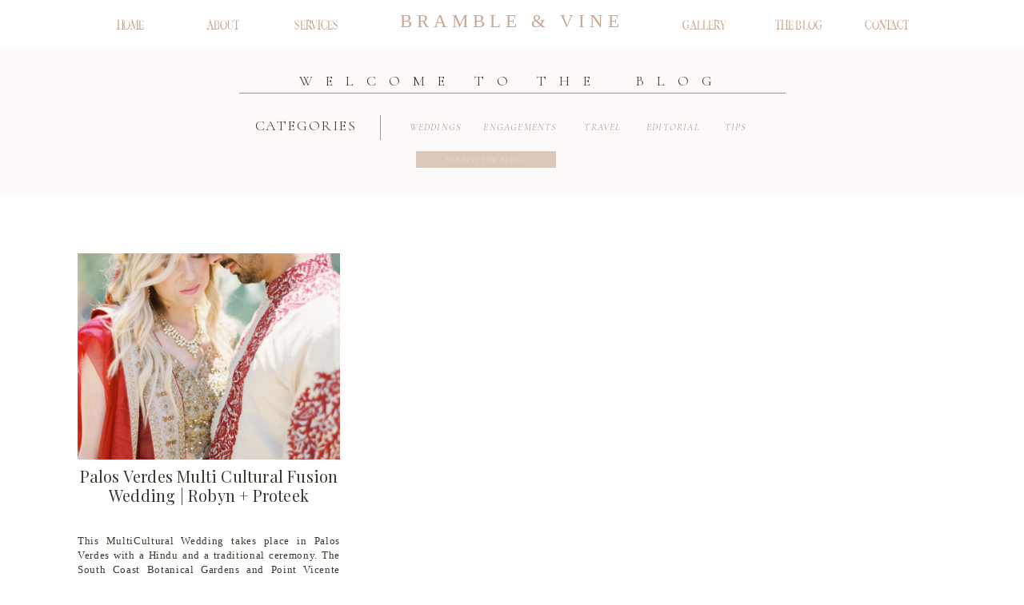

--- FILE ---
content_type: text/html; charset=UTF-8
request_url: https://brambleandvine.com/blog/tag/jays-catering/
body_size: 18389
content:
<!DOCTYPE html>
<html lang="en-US" class="d">
<head>
<link rel="stylesheet" type="text/css" href="//lib.showit.co/engine/2.6.4/showit.css" />
<meta name='robots' content='index, follow, max-image-preview:large, max-snippet:-1, max-video-preview:-1' />

            <script data-no-defer="1" data-ezscrex="false" data-cfasync="false" data-pagespeed-no-defer data-cookieconsent="ignore">
                var ctPublicFunctions = {"_ajax_nonce":"b5c22a5049","_rest_nonce":"ce7c6e0bc1","_ajax_url":"\/wp-admin\/admin-ajax.php","_rest_url":"https:\/\/brambleandvine.com\/wp-json\/","data__cookies_type":"native","data__ajax_type":"admin_ajax","data__bot_detector_enabled":1,"data__frontend_data_log_enabled":1,"cookiePrefix":"","wprocket_detected":false,"host_url":"brambleandvine.com","text__ee_click_to_select":"Click to select the whole data","text__ee_original_email":"The complete one is","text__ee_got_it":"Got it","text__ee_blocked":"Blocked","text__ee_cannot_connect":"Cannot connect","text__ee_cannot_decode":"Can not decode email. Unknown reason","text__ee_email_decoder":"CleanTalk email decoder","text__ee_wait_for_decoding":"The magic is on the way!","text__ee_decoding_process":"Please wait a few seconds while we decode the contact data."}
            </script>
        
            <script data-no-defer="1" data-ezscrex="false" data-cfasync="false" data-pagespeed-no-defer data-cookieconsent="ignore">
                var ctPublic = {"_ajax_nonce":"b5c22a5049","settings__forms__check_internal":"0","settings__forms__check_external":"0","settings__forms__force_protection":0,"settings__forms__search_test":"0","settings__data__bot_detector_enabled":1,"settings__sfw__anti_crawler":0,"blog_home":"https:\/\/brambleandvine.com\/","pixel__setting":"3","pixel__enabled":false,"pixel__url":"https:\/\/moderate9-v4.cleantalk.org\/pixel\/8ed8a1fc557327ef03df7618e738377d.gif","data__email_check_before_post":"1","data__email_check_exist_post":1,"data__cookies_type":"native","data__key_is_ok":true,"data__visible_fields_required":true,"wl_brandname":"Anti-Spam by CleanTalk","wl_brandname_short":"CleanTalk","ct_checkjs_key":323539579,"emailEncoderPassKey":"55113dc7e1bada4fc584e64e06aca65b","bot_detector_forms_excluded":"W10=","advancedCacheExists":false,"varnishCacheExists":false,"wc_ajax_add_to_cart":false}
            </script>
        
	<!-- This site is optimized with the Yoast SEO plugin v26.3 - https://yoast.com/wordpress/plugins/seo/ -->
	<title>Jays Catering Archives - brambleandvine.com</title>
	<link rel="canonical" href="https://brambleandvine.com/blog/tag/jays-catering/" />
	<meta property="og:locale" content="en_US" />
	<meta property="og:type" content="article" />
	<meta property="og:title" content="Jays Catering Archives - brambleandvine.com" />
	<meta property="og:url" content="https://brambleandvine.com/blog/tag/jays-catering/" />
	<meta property="og:site_name" content="brambleandvine.com" />
	<meta name="twitter:card" content="summary_large_image" />
	<script type="application/ld+json" class="yoast-schema-graph">{"@context":"https://schema.org","@graph":[{"@type":"CollectionPage","@id":"https://brambleandvine.com/blog/tag/jays-catering/","url":"https://brambleandvine.com/blog/tag/jays-catering/","name":"Jays Catering Archives - brambleandvine.com","isPartOf":{"@id":"https://brambleandvine.com/#website"},"primaryImageOfPage":{"@id":"https://brambleandvine.com/blog/tag/jays-catering/#primaryimage"},"image":{"@id":"https://brambleandvine.com/blog/tag/jays-catering/#primaryimage"},"thumbnailUrl":"https://brambleandvine.com/wp-content/uploads/sites/32693/2023/01/Brambleandvine_Sanyalweddingblog-25.jpg","breadcrumb":{"@id":"https://brambleandvine.com/blog/tag/jays-catering/#breadcrumb"},"inLanguage":"en-US"},{"@type":"ImageObject","inLanguage":"en-US","@id":"https://brambleandvine.com/blog/tag/jays-catering/#primaryimage","url":"https://brambleandvine.com/wp-content/uploads/sites/32693/2023/01/Brambleandvine_Sanyalweddingblog-25.jpg","contentUrl":"https://brambleandvine.com/wp-content/uploads/sites/32693/2023/01/Brambleandvine_Sanyalweddingblog-25.jpg","width":1500,"height":1992},{"@type":"BreadcrumbList","@id":"https://brambleandvine.com/blog/tag/jays-catering/#breadcrumb","itemListElement":[{"@type":"ListItem","position":1,"name":"Home","item":"https://brambleandvine.com/"},{"@type":"ListItem","position":2,"name":"Jays Catering"}]},{"@type":"WebSite","@id":"https://brambleandvine.com/#website","url":"https://brambleandvine.com/","name":"brambleandvine.com","description":"Boise and Sun Valley Wedding Photographer","publisher":{"@id":"https://brambleandvine.com/#organization"},"potentialAction":[{"@type":"SearchAction","target":{"@type":"EntryPoint","urlTemplate":"https://brambleandvine.com/?s={search_term_string}"},"query-input":{"@type":"PropertyValueSpecification","valueRequired":true,"valueName":"search_term_string"}}],"inLanguage":"en-US"},{"@type":"Organization","@id":"https://brambleandvine.com/#organization","name":"Bramble and Vine","url":"https://brambleandvine.com/","logo":{"@type":"ImageObject","inLanguage":"en-US","@id":"https://brambleandvine.com/#/schema/logo/image/","url":"https://brambleandvine.com/wp-content/uploads/sites/32693/2023/01/terracotta-logo-in-space.png","contentUrl":"https://brambleandvine.com/wp-content/uploads/sites/32693/2023/01/terracotta-logo-in-space.png","width":1416,"height":130,"caption":"Bramble and Vine"},"image":{"@id":"https://brambleandvine.com/#/schema/logo/image/"},"sameAs":["https://www.facebook.com/brambleandvinephotography","https://www.instagram.com/brambleandvinephotography/"]}]}</script>
	<!-- / Yoast SEO plugin. -->


<link rel='dns-prefetch' href='//fd.cleantalk.org' />
<link rel='dns-prefetch' href='//widgets.wp.com' />
<link rel='dns-prefetch' href='//s0.wp.com' />
<link rel='dns-prefetch' href='//0.gravatar.com' />
<link rel='dns-prefetch' href='//1.gravatar.com' />
<link rel='dns-prefetch' href='//2.gravatar.com' />
<link rel="alternate" type="application/rss+xml" title="brambleandvine.com &raquo; Feed" href="https://brambleandvine.com/feed/" />
<link rel="alternate" type="application/rss+xml" title="brambleandvine.com &raquo; Comments Feed" href="https://brambleandvine.com/comments/feed/" />
<link rel="alternate" type="application/rss+xml" title="brambleandvine.com &raquo; Jays Catering Tag Feed" href="https://brambleandvine.com/blog/tag/jays-catering/feed/" />
<script type="text/javascript">
/* <![CDATA[ */
window._wpemojiSettings = {"baseUrl":"https:\/\/s.w.org\/images\/core\/emoji\/16.0.1\/72x72\/","ext":".png","svgUrl":"https:\/\/s.w.org\/images\/core\/emoji\/16.0.1\/svg\/","svgExt":".svg","source":{"concatemoji":"https:\/\/brambleandvine.com\/wp-includes\/js\/wp-emoji-release.min.js?ver=6.8.3"}};
/*! This file is auto-generated */
!function(s,n){var o,i,e;function c(e){try{var t={supportTests:e,timestamp:(new Date).valueOf()};sessionStorage.setItem(o,JSON.stringify(t))}catch(e){}}function p(e,t,n){e.clearRect(0,0,e.canvas.width,e.canvas.height),e.fillText(t,0,0);var t=new Uint32Array(e.getImageData(0,0,e.canvas.width,e.canvas.height).data),a=(e.clearRect(0,0,e.canvas.width,e.canvas.height),e.fillText(n,0,0),new Uint32Array(e.getImageData(0,0,e.canvas.width,e.canvas.height).data));return t.every(function(e,t){return e===a[t]})}function u(e,t){e.clearRect(0,0,e.canvas.width,e.canvas.height),e.fillText(t,0,0);for(var n=e.getImageData(16,16,1,1),a=0;a<n.data.length;a++)if(0!==n.data[a])return!1;return!0}function f(e,t,n,a){switch(t){case"flag":return n(e,"\ud83c\udff3\ufe0f\u200d\u26a7\ufe0f","\ud83c\udff3\ufe0f\u200b\u26a7\ufe0f")?!1:!n(e,"\ud83c\udde8\ud83c\uddf6","\ud83c\udde8\u200b\ud83c\uddf6")&&!n(e,"\ud83c\udff4\udb40\udc67\udb40\udc62\udb40\udc65\udb40\udc6e\udb40\udc67\udb40\udc7f","\ud83c\udff4\u200b\udb40\udc67\u200b\udb40\udc62\u200b\udb40\udc65\u200b\udb40\udc6e\u200b\udb40\udc67\u200b\udb40\udc7f");case"emoji":return!a(e,"\ud83e\udedf")}return!1}function g(e,t,n,a){var r="undefined"!=typeof WorkerGlobalScope&&self instanceof WorkerGlobalScope?new OffscreenCanvas(300,150):s.createElement("canvas"),o=r.getContext("2d",{willReadFrequently:!0}),i=(o.textBaseline="top",o.font="600 32px Arial",{});return e.forEach(function(e){i[e]=t(o,e,n,a)}),i}function t(e){var t=s.createElement("script");t.src=e,t.defer=!0,s.head.appendChild(t)}"undefined"!=typeof Promise&&(o="wpEmojiSettingsSupports",i=["flag","emoji"],n.supports={everything:!0,everythingExceptFlag:!0},e=new Promise(function(e){s.addEventListener("DOMContentLoaded",e,{once:!0})}),new Promise(function(t){var n=function(){try{var e=JSON.parse(sessionStorage.getItem(o));if("object"==typeof e&&"number"==typeof e.timestamp&&(new Date).valueOf()<e.timestamp+604800&&"object"==typeof e.supportTests)return e.supportTests}catch(e){}return null}();if(!n){if("undefined"!=typeof Worker&&"undefined"!=typeof OffscreenCanvas&&"undefined"!=typeof URL&&URL.createObjectURL&&"undefined"!=typeof Blob)try{var e="postMessage("+g.toString()+"("+[JSON.stringify(i),f.toString(),p.toString(),u.toString()].join(",")+"));",a=new Blob([e],{type:"text/javascript"}),r=new Worker(URL.createObjectURL(a),{name:"wpTestEmojiSupports"});return void(r.onmessage=function(e){c(n=e.data),r.terminate(),t(n)})}catch(e){}c(n=g(i,f,p,u))}t(n)}).then(function(e){for(var t in e)n.supports[t]=e[t],n.supports.everything=n.supports.everything&&n.supports[t],"flag"!==t&&(n.supports.everythingExceptFlag=n.supports.everythingExceptFlag&&n.supports[t]);n.supports.everythingExceptFlag=n.supports.everythingExceptFlag&&!n.supports.flag,n.DOMReady=!1,n.readyCallback=function(){n.DOMReady=!0}}).then(function(){return e}).then(function(){var e;n.supports.everything||(n.readyCallback(),(e=n.source||{}).concatemoji?t(e.concatemoji):e.wpemoji&&e.twemoji&&(t(e.twemoji),t(e.wpemoji)))}))}((window,document),window._wpemojiSettings);
/* ]]> */
</script>
<style id='wp-emoji-styles-inline-css' type='text/css'>

	img.wp-smiley, img.emoji {
		display: inline !important;
		border: none !important;
		box-shadow: none !important;
		height: 1em !important;
		width: 1em !important;
		margin: 0 0.07em !important;
		vertical-align: -0.1em !important;
		background: none !important;
		padding: 0 !important;
	}
</style>
<link rel='stylesheet' id='wp-block-library-css' href='https://brambleandvine.com/wp-includes/css/dist/block-library/style.min.css?ver=6.8.3' type='text/css' media='all' />
<style id='classic-theme-styles-inline-css' type='text/css'>
/*! This file is auto-generated */
.wp-block-button__link{color:#fff;background-color:#32373c;border-radius:9999px;box-shadow:none;text-decoration:none;padding:calc(.667em + 2px) calc(1.333em + 2px);font-size:1.125em}.wp-block-file__button{background:#32373c;color:#fff;text-decoration:none}
</style>
<style id='global-styles-inline-css' type='text/css'>
:root{--wp--preset--aspect-ratio--square: 1;--wp--preset--aspect-ratio--4-3: 4/3;--wp--preset--aspect-ratio--3-4: 3/4;--wp--preset--aspect-ratio--3-2: 3/2;--wp--preset--aspect-ratio--2-3: 2/3;--wp--preset--aspect-ratio--16-9: 16/9;--wp--preset--aspect-ratio--9-16: 9/16;--wp--preset--color--black: #000000;--wp--preset--color--cyan-bluish-gray: #abb8c3;--wp--preset--color--white: #ffffff;--wp--preset--color--pale-pink: #f78da7;--wp--preset--color--vivid-red: #cf2e2e;--wp--preset--color--luminous-vivid-orange: #ff6900;--wp--preset--color--luminous-vivid-amber: #fcb900;--wp--preset--color--light-green-cyan: #7bdcb5;--wp--preset--color--vivid-green-cyan: #00d084;--wp--preset--color--pale-cyan-blue: #8ed1fc;--wp--preset--color--vivid-cyan-blue: #0693e3;--wp--preset--color--vivid-purple: #9b51e0;--wp--preset--gradient--vivid-cyan-blue-to-vivid-purple: linear-gradient(135deg,rgba(6,147,227,1) 0%,rgb(155,81,224) 100%);--wp--preset--gradient--light-green-cyan-to-vivid-green-cyan: linear-gradient(135deg,rgb(122,220,180) 0%,rgb(0,208,130) 100%);--wp--preset--gradient--luminous-vivid-amber-to-luminous-vivid-orange: linear-gradient(135deg,rgba(252,185,0,1) 0%,rgba(255,105,0,1) 100%);--wp--preset--gradient--luminous-vivid-orange-to-vivid-red: linear-gradient(135deg,rgba(255,105,0,1) 0%,rgb(207,46,46) 100%);--wp--preset--gradient--very-light-gray-to-cyan-bluish-gray: linear-gradient(135deg,rgb(238,238,238) 0%,rgb(169,184,195) 100%);--wp--preset--gradient--cool-to-warm-spectrum: linear-gradient(135deg,rgb(74,234,220) 0%,rgb(151,120,209) 20%,rgb(207,42,186) 40%,rgb(238,44,130) 60%,rgb(251,105,98) 80%,rgb(254,248,76) 100%);--wp--preset--gradient--blush-light-purple: linear-gradient(135deg,rgb(255,206,236) 0%,rgb(152,150,240) 100%);--wp--preset--gradient--blush-bordeaux: linear-gradient(135deg,rgb(254,205,165) 0%,rgb(254,45,45) 50%,rgb(107,0,62) 100%);--wp--preset--gradient--luminous-dusk: linear-gradient(135deg,rgb(255,203,112) 0%,rgb(199,81,192) 50%,rgb(65,88,208) 100%);--wp--preset--gradient--pale-ocean: linear-gradient(135deg,rgb(255,245,203) 0%,rgb(182,227,212) 50%,rgb(51,167,181) 100%);--wp--preset--gradient--electric-grass: linear-gradient(135deg,rgb(202,248,128) 0%,rgb(113,206,126) 100%);--wp--preset--gradient--midnight: linear-gradient(135deg,rgb(2,3,129) 0%,rgb(40,116,252) 100%);--wp--preset--font-size--small: 13px;--wp--preset--font-size--medium: 20px;--wp--preset--font-size--large: 36px;--wp--preset--font-size--x-large: 42px;--wp--preset--spacing--20: 0.44rem;--wp--preset--spacing--30: 0.67rem;--wp--preset--spacing--40: 1rem;--wp--preset--spacing--50: 1.5rem;--wp--preset--spacing--60: 2.25rem;--wp--preset--spacing--70: 3.38rem;--wp--preset--spacing--80: 5.06rem;--wp--preset--shadow--natural: 6px 6px 9px rgba(0, 0, 0, 0.2);--wp--preset--shadow--deep: 12px 12px 50px rgba(0, 0, 0, 0.4);--wp--preset--shadow--sharp: 6px 6px 0px rgba(0, 0, 0, 0.2);--wp--preset--shadow--outlined: 6px 6px 0px -3px rgba(255, 255, 255, 1), 6px 6px rgba(0, 0, 0, 1);--wp--preset--shadow--crisp: 6px 6px 0px rgba(0, 0, 0, 1);}:where(.is-layout-flex){gap: 0.5em;}:where(.is-layout-grid){gap: 0.5em;}body .is-layout-flex{display: flex;}.is-layout-flex{flex-wrap: wrap;align-items: center;}.is-layout-flex > :is(*, div){margin: 0;}body .is-layout-grid{display: grid;}.is-layout-grid > :is(*, div){margin: 0;}:where(.wp-block-columns.is-layout-flex){gap: 2em;}:where(.wp-block-columns.is-layout-grid){gap: 2em;}:where(.wp-block-post-template.is-layout-flex){gap: 1.25em;}:where(.wp-block-post-template.is-layout-grid){gap: 1.25em;}.has-black-color{color: var(--wp--preset--color--black) !important;}.has-cyan-bluish-gray-color{color: var(--wp--preset--color--cyan-bluish-gray) !important;}.has-white-color{color: var(--wp--preset--color--white) !important;}.has-pale-pink-color{color: var(--wp--preset--color--pale-pink) !important;}.has-vivid-red-color{color: var(--wp--preset--color--vivid-red) !important;}.has-luminous-vivid-orange-color{color: var(--wp--preset--color--luminous-vivid-orange) !important;}.has-luminous-vivid-amber-color{color: var(--wp--preset--color--luminous-vivid-amber) !important;}.has-light-green-cyan-color{color: var(--wp--preset--color--light-green-cyan) !important;}.has-vivid-green-cyan-color{color: var(--wp--preset--color--vivid-green-cyan) !important;}.has-pale-cyan-blue-color{color: var(--wp--preset--color--pale-cyan-blue) !important;}.has-vivid-cyan-blue-color{color: var(--wp--preset--color--vivid-cyan-blue) !important;}.has-vivid-purple-color{color: var(--wp--preset--color--vivid-purple) !important;}.has-black-background-color{background-color: var(--wp--preset--color--black) !important;}.has-cyan-bluish-gray-background-color{background-color: var(--wp--preset--color--cyan-bluish-gray) !important;}.has-white-background-color{background-color: var(--wp--preset--color--white) !important;}.has-pale-pink-background-color{background-color: var(--wp--preset--color--pale-pink) !important;}.has-vivid-red-background-color{background-color: var(--wp--preset--color--vivid-red) !important;}.has-luminous-vivid-orange-background-color{background-color: var(--wp--preset--color--luminous-vivid-orange) !important;}.has-luminous-vivid-amber-background-color{background-color: var(--wp--preset--color--luminous-vivid-amber) !important;}.has-light-green-cyan-background-color{background-color: var(--wp--preset--color--light-green-cyan) !important;}.has-vivid-green-cyan-background-color{background-color: var(--wp--preset--color--vivid-green-cyan) !important;}.has-pale-cyan-blue-background-color{background-color: var(--wp--preset--color--pale-cyan-blue) !important;}.has-vivid-cyan-blue-background-color{background-color: var(--wp--preset--color--vivid-cyan-blue) !important;}.has-vivid-purple-background-color{background-color: var(--wp--preset--color--vivid-purple) !important;}.has-black-border-color{border-color: var(--wp--preset--color--black) !important;}.has-cyan-bluish-gray-border-color{border-color: var(--wp--preset--color--cyan-bluish-gray) !important;}.has-white-border-color{border-color: var(--wp--preset--color--white) !important;}.has-pale-pink-border-color{border-color: var(--wp--preset--color--pale-pink) !important;}.has-vivid-red-border-color{border-color: var(--wp--preset--color--vivid-red) !important;}.has-luminous-vivid-orange-border-color{border-color: var(--wp--preset--color--luminous-vivid-orange) !important;}.has-luminous-vivid-amber-border-color{border-color: var(--wp--preset--color--luminous-vivid-amber) !important;}.has-light-green-cyan-border-color{border-color: var(--wp--preset--color--light-green-cyan) !important;}.has-vivid-green-cyan-border-color{border-color: var(--wp--preset--color--vivid-green-cyan) !important;}.has-pale-cyan-blue-border-color{border-color: var(--wp--preset--color--pale-cyan-blue) !important;}.has-vivid-cyan-blue-border-color{border-color: var(--wp--preset--color--vivid-cyan-blue) !important;}.has-vivid-purple-border-color{border-color: var(--wp--preset--color--vivid-purple) !important;}.has-vivid-cyan-blue-to-vivid-purple-gradient-background{background: var(--wp--preset--gradient--vivid-cyan-blue-to-vivid-purple) !important;}.has-light-green-cyan-to-vivid-green-cyan-gradient-background{background: var(--wp--preset--gradient--light-green-cyan-to-vivid-green-cyan) !important;}.has-luminous-vivid-amber-to-luminous-vivid-orange-gradient-background{background: var(--wp--preset--gradient--luminous-vivid-amber-to-luminous-vivid-orange) !important;}.has-luminous-vivid-orange-to-vivid-red-gradient-background{background: var(--wp--preset--gradient--luminous-vivid-orange-to-vivid-red) !important;}.has-very-light-gray-to-cyan-bluish-gray-gradient-background{background: var(--wp--preset--gradient--very-light-gray-to-cyan-bluish-gray) !important;}.has-cool-to-warm-spectrum-gradient-background{background: var(--wp--preset--gradient--cool-to-warm-spectrum) !important;}.has-blush-light-purple-gradient-background{background: var(--wp--preset--gradient--blush-light-purple) !important;}.has-blush-bordeaux-gradient-background{background: var(--wp--preset--gradient--blush-bordeaux) !important;}.has-luminous-dusk-gradient-background{background: var(--wp--preset--gradient--luminous-dusk) !important;}.has-pale-ocean-gradient-background{background: var(--wp--preset--gradient--pale-ocean) !important;}.has-electric-grass-gradient-background{background: var(--wp--preset--gradient--electric-grass) !important;}.has-midnight-gradient-background{background: var(--wp--preset--gradient--midnight) !important;}.has-small-font-size{font-size: var(--wp--preset--font-size--small) !important;}.has-medium-font-size{font-size: var(--wp--preset--font-size--medium) !important;}.has-large-font-size{font-size: var(--wp--preset--font-size--large) !important;}.has-x-large-font-size{font-size: var(--wp--preset--font-size--x-large) !important;}
:where(.wp-block-post-template.is-layout-flex){gap: 1.25em;}:where(.wp-block-post-template.is-layout-grid){gap: 1.25em;}
:where(.wp-block-columns.is-layout-flex){gap: 2em;}:where(.wp-block-columns.is-layout-grid){gap: 2em;}
:root :where(.wp-block-pullquote){font-size: 1.5em;line-height: 1.6;}
</style>
<link rel='stylesheet' id='cleantalk-public-css-css' href='https://brambleandvine.com/wp-content/plugins/cleantalk-spam-protect/css/cleantalk-public.min.css?ver=6.67_1762383760' type='text/css' media='all' />
<link rel='stylesheet' id='cleantalk-email-decoder-css-css' href='https://brambleandvine.com/wp-content/plugins/cleantalk-spam-protect/css/cleantalk-email-decoder.min.css?ver=6.67_1762383760' type='text/css' media='all' />
<link rel='stylesheet' id='jetpack_likes-css' href='https://brambleandvine.com/wp-content/plugins/jetpack/modules/likes/style.css?ver=15.4' type='text/css' media='all' />
<script type="text/javascript" src="https://brambleandvine.com/wp-content/plugins/cleantalk-spam-protect/js/apbct-public-bundle.min.js?ver=6.67_1762383760" id="apbct-public-bundle.min-js-js"></script>
<script type="text/javascript" src="https://fd.cleantalk.org/ct-bot-detector-wrapper.js?ver=6.67" id="ct_bot_detector-js" defer="defer" data-wp-strategy="defer"></script>
<script type="text/javascript" src="https://brambleandvine.com/wp-includes/js/jquery/jquery.min.js?ver=3.7.1" id="jquery-core-js"></script>
<script type="text/javascript" src="https://brambleandvine.com/wp-includes/js/jquery/jquery-migrate.min.js?ver=3.4.1" id="jquery-migrate-js"></script>
<script type="text/javascript" src="https://brambleandvine.com/wp-content/plugins/showit/public/js/showit.js?ver=1765944552" id="si-script-js"></script>
<link rel="https://api.w.org/" href="https://brambleandvine.com/wp-json/" /><link rel="alternate" title="JSON" type="application/json" href="https://brambleandvine.com/wp-json/wp/v2/tags/41" /><link rel="EditURI" type="application/rsd+xml" title="RSD" href="https://brambleandvine.com/xmlrpc.php?rsd" />
		<script type="text/javascript" async defer data-pin-color=""  data-pin-hover="true"
			src="https://brambleandvine.com/wp-content/plugins/pinterest-pin-it-button-on-image-hover-and-post/js/pinit.js"></script>
		
<meta charset="UTF-8" />
<meta name="viewport" content="width=device-width, initial-scale=1" />
<link rel="icon" type="image/png" href="//static.showit.co/200/Y0xDLC69ToWTolBNlao3qQ/140278/brambleandvine2021squarelogo.png" />
<link rel="preconnect" href="https://static.showit.co" />

<link rel="preconnect" href="https://fonts.googleapis.com">
<link rel="preconnect" href="https://fonts.gstatic.com" crossorigin>
<link href="https://fonts.googleapis.com/css?family=Cormorant:regular|Cormorant+Garamond:300|Cormorant+Garamond:300italic|Playfair+Display:regular|Cormorant+Garamond:regular|Cormorant+Garamond:italic" rel="stylesheet" type="text/css"/>
<style>
@font-face{font-family:Seriously Nostalgic Fine;src:url('//static.showit.co/file/6m-Zvu4eQOqb0yN9Phgf5w/140278/seriously_nostalgic_fine.woff');}
@font-face{font-family:Girl Boss Slant Cursive;src:url('//static.showit.co/file/5blVBo08Qi27aZlos6ycsQ/140278/girl-boss-slant.woff');}
@font-face{font-family:Carrig Refined  Bold   Brand;src:url('//static.showit.co/file/qv0bHsaBTLKhnvu0mlohVw/140278/carrigrefined-bold.woff');}
@font-face{font-family:Lato Regular  Clean  Modern;src:url('//static.showit.co/file/duHuz4mRRn2zVdcDsdNkMQ/140278/lato-regular.woff');}
</style>
<script id="init_data" type="application/json">
{"mobile":{"w":320},"desktop":{"w":1200,"defaultTrIn":{"type":"fade"},"defaultTrOut":{"type":"fade"},"bgFillType":"color","bgColor":"#000000:0"},"sid":"4xu_sk-jqbovam5hp4mqdq","break":768,"assetURL":"//static.showit.co","contactFormId":"140278/266171","cfAction":"aHR0cHM6Ly9jbGllbnRzZXJ2aWNlLnNob3dpdC5jby9jb250YWN0Zm9ybQ==","sgAction":"aHR0cHM6Ly9jbGllbnRzZXJ2aWNlLnNob3dpdC5jby9zb2NpYWxncmlk","blockData":[{"slug":"a-desktop-header-transparent","visible":"d","states":[],"d":{"h":60,"w":1200,"locking":{"side":"t"},"bgFillType":"color","bgColor":"colors-1","bgMediaType":"none"},"m":{"h":81,"w":320,"locking":{"scrollOffset":1},"bgFillType":"color","bgColor":"colors-6","bgMediaType":"none"}},{"slug":"c-mobile-header","visible":"m","states":[],"d":{"h":400,"w":1200,"bgFillType":"color","bgColor":"colors-7","bgMediaType":"none"},"m":{"h":64,"w":320,"bgFillType":"color","bgColor":"colors-6","bgMediaType":"none"}},{"slug":"mobile-nav","visible":"m","states":[],"d":{"h":200,"w":1200,"bgFillType":"color","bgColor":"#ffffff","bgMediaType":"none"},"m":{"h":500,"w":320,"locking":{"side":"t"},"nature":"dH","bgFillType":"color","bgColor":"colors-6","bgMediaType":"none"}},{"slug":"blog-categories","visible":"a","states":[],"d":{"h":243,"w":1200,"bgFillType":"color","bgColor":"#fcf9f8","bgMediaType":"none"},"m":{"h":339,"w":320,"bgFillType":"color","bgColor":"#FFFFFF","bgMediaType":"none"}},{"slug":"c-blog-posts","visible":"a","states":[{"d":{"bgFillType":"color","bgColor":"#000000:0","bgMediaType":"none"},"m":{"bgFillType":"color","bgColor":"#000000:0","bgMediaType":"none"},"slug":"view-1"},{"d":{"bgFillType":"color","bgColor":"#000000:0","bgMediaType":"none"},"m":{"bgFillType":"color","bgColor":"#000000:0","bgMediaType":"none"},"slug":"view-2"},{"d":{"bgFillType":"color","bgColor":"#000000:0","bgMediaType":"none"},"m":{"bgFillType":"color","bgColor":"#000000:0","bgMediaType":"none"},"slug":"view-3"},{"d":{"bgFillType":"color","bgColor":"#000000:0","bgMediaType":"none"},"m":{"bgFillType":"color","bgColor":"#000000:0","bgMediaType":"none"},"slug":"view-4"},{"d":{"bgFillType":"color","bgColor":"#000000:0","bgMediaType":"none"},"m":{"bgFillType":"color","bgColor":"#000000:0","bgMediaType":"none"},"slug":"view-5"},{"d":{"bgFillType":"color","bgColor":"#000000:0","bgMediaType":"none"},"m":{"bgFillType":"color","bgColor":"#000000:0","bgMediaType":"none"},"slug":"view-6"},{"d":{"bgFillType":"color","bgColor":"#000000:0","bgMediaType":"none"},"m":{"bgFillType":"color","bgColor":"#000000:0","bgMediaType":"none"},"slug":"view-7"},{"d":{"bgFillType":"color","bgColor":"#000000:0","bgMediaType":"none"},"m":{"bgFillType":"color","bgColor":"#000000:0","bgMediaType":"none"},"slug":"view-8"},{"d":{"bgFillType":"color","bgColor":"#000000:0","bgMediaType":"none"},"m":{"bgFillType":"color","bgColor":"#000000:0","bgMediaType":"none"},"slug":"view-9"}],"d":{"h":1656,"w":1200,"bgFillType":"color","bgColor":"colors-6","bgMediaType":"none"},"m":{"h":2240,"w":320,"bgFillType":"color","bgColor":"colors-6","bgMediaType":"none"},"stateTrans":[{},{},{},{},{},{},{},{},{}]},{"slug":"spacer-50px","visible":"a","states":[],"d":{"h":50,"w":1200,"bgFillType":"color","bgColor":"colors-6","bgMediaType":"none"},"m":{"h":50,"w":320,"bgFillType":"color","bgColor":"colors-6","bgMediaType":"none"}},{"slug":"post-navigation","visible":"a","states":[],"d":{"h":86,"w":1200,"bgFillType":"color","bgColor":"colors-0","bgMediaType":"none"},"m":{"h":85,"w":320,"bgFillType":"color","bgColor":"colors-0","bgMediaType":"none"}},{"slug":"a-footer","visible":"a","states":[{"d":{"bgFillType":"color","bgColor":"#000000:0","bgMediaType":"none"},"m":{"bgFillType":"color","bgColor":"#000000:0","bgMediaType":"none"},"slug":"view-1"},{"d":{"bgFillType":"color","bgColor":"#000000:0","bgMediaType":"none"},"m":{"bgFillType":"color","bgColor":"#000000:0","bgMediaType":"none"},"slug":"view-1-1"}],"d":{"h":450,"w":1200,"bgFillType":"color","bgColor":"colors-6","bgMediaType":"none"},"m":{"h":876,"w":320,"bgFillType":"color","bgColor":"colors-6","bgMediaType":"none"},"stateTrans":[{},{}]}],"elementData":[{"type":"simple","visible":"a","id":"a-desktop-header-transparent_0","blockId":"a-desktop-header-transparent","m":{"x":48,"y":12,"w":224,"h":56.699999999999996,"a":0},"d":{"x":-59,"y":-5,"w":1299,"h":65,"a":0,"lockH":"s"}},{"type":"text","visible":"a","id":"a-desktop-header-transparent_1","blockId":"a-desktop-header-transparent","m":{"x":88,"y":18,"w":144,"h":24,"a":0},"d":{"x":810,"y":22,"w":62,"h":15,"a":0}},{"type":"text","visible":"d","id":"a-desktop-header-transparent_2","blockId":"a-desktop-header-transparent","m":{"x":99,"y":10,"w":122.99999999999999,"h":41,"a":0},"d":{"x":429,"y":15,"w":342,"h":30,"a":0}},{"type":"text","visible":"a","id":"a-desktop-header-transparent_3","blockId":"a-desktop-header-transparent","m":{"x":88,"y":18,"w":144,"h":24,"a":0},"d":{"x":100,"y":22,"w":46,"h":15,"a":0}},{"type":"text","visible":"a","id":"a-desktop-header-transparent_4","blockId":"a-desktop-header-transparent","m":{"x":88,"y":18,"w":144,"h":24,"a":0},"d":{"x":320,"y":22,"w":71,"h":15,"a":0}},{"type":"text","visible":"a","id":"a-desktop-header-transparent_5","blockId":"a-desktop-header-transparent","m":{"x":88,"y":18,"w":144,"h":24,"a":0},"d":{"x":210,"y":22,"w":58,"h":15,"a":0}},{"type":"text","visible":"a","id":"a-desktop-header-transparent_6","blockId":"a-desktop-header-transparent","m":{"x":88,"y":18,"w":144,"h":24,"a":0},"d":{"x":923,"y":22,"w":71,"h":15,"a":0}},{"type":"text","visible":"a","id":"a-desktop-header-transparent_7","blockId":"a-desktop-header-transparent","m":{"x":88,"y":18,"w":144,"h":24,"a":0},"d":{"x":1036,"y":22,"w":66,"h":15,"a":0}},{"type":"text","visible":"a","id":"c-mobile-header_0","blockId":"c-mobile-header","m":{"x":104,"y":19,"w":212,"h":21,"a":0},"d":{"x":512,"y":171,"w":177,"h":59,"a":0}},{"type":"icon","visible":"a","id":"c-mobile-header_1","blockId":"c-mobile-header","m":{"x":14,"y":17,"w":29,"h":29,"a":180},"d":{"x":550,"y":150,"w":100,"h":100,"a":0},"pc":[{"type":"show","block":"mobile-nav"}]},{"type":"icon","visible":"m","id":"mobile-nav_0","blockId":"mobile-nav","m":{"x":191,"y":420,"w":23,"h":23,"a":0},"d":{"x":570,"y":70,"w":100,"h":100,"a":0}},{"type":"icon","visible":"a","id":"mobile-nav_2","blockId":"mobile-nav","m":{"x":148,"y":420,"w":24,"h":24,"a":0},"d":{"x":560,"y":60,"w":100,"h":100,"a":0}},{"type":"icon","visible":"a","id":"mobile-nav_3","blockId":"mobile-nav","m":{"x":108,"y":420,"w":24,"h":24,"a":0},"d":{"x":550,"y":50,"w":100,"h":100,"a":0}},{"type":"text","visible":"a","id":"mobile-nav_4","blockId":"mobile-nav","m":{"x":110,"y":347,"w":100,"h":23,"a":0},"d":{"x":755,"y":134,"w":52,"h":26,"a":0},"pc":[{"type":"hide","block":"mobile-nav"}]},{"type":"text","visible":"a","id":"mobile-nav_5","blockId":"mobile-nav","m":{"x":110,"y":289,"w":100,"h":23,"a":0},"d":{"x":745,"y":124,"w":52,"h":26,"a":0},"pc":[{"type":"hide","block":"mobile-nav"}]},{"type":"text","visible":"a","id":"mobile-nav_6","blockId":"mobile-nav","m":{"x":110,"y":231,"w":100,"h":23,"a":0},"d":{"x":735,"y":114,"w":52,"h":26,"a":0},"pc":[{"type":"hide","block":"mobile-nav"}]},{"type":"text","visible":"a","id":"mobile-nav_7","blockId":"mobile-nav","m":{"x":121,"y":173,"w":79,"h":23,"a":0},"d":{"x":725,"y":104,"w":52,"h":26,"a":0},"pc":[{"type":"hide","block":"mobile-nav"}]},{"type":"text","visible":"a","id":"mobile-nav_8","blockId":"mobile-nav","m":{"x":121,"y":115,"w":79,"h":23,"a":0},"d":{"x":715,"y":94,"w":52,"h":26,"a":0},"pc":[{"type":"hide","block":"mobile-nav"}]},{"type":"text","visible":"a","id":"mobile-nav_9","blockId":"mobile-nav","m":{"x":121,"y":57,"w":79,"h":23,"a":0},"d":{"x":705,"y":84,"w":52,"h":26,"a":0},"pc":[{"type":"hide","block":"mobile-nav"}]},{"type":"icon","visible":"a","id":"mobile-nav_10","blockId":"mobile-nav","m":{"x":5,"y":5,"w":30,"h":30,"a":0},"d":{"x":1161,"y":37,"w":35,"h":35,"a":0},"pc":[{"type":"hide","block":"mobile-nav"}]},{"type":"text","visible":"a","id":"blog-categories_0","blockId":"blog-categories","m":{"x":79,"y":89,"w":162,"h":30,"a":0},"d":{"x":273,"y":144,"w":138,"h":31,"a":0}},{"type":"text","visible":"a","id":"blog-categories_1","blockId":"blog-categories","m":{"x":103,"y":144,"w":114,"h":19,"a":0},"d":{"x":468,"y":150,"w":73,"h":19,"a":0}},{"type":"text","visible":"a","id":"blog-categories_2","blockId":"blog-categories","m":{"x":103,"y":172,"w":114,"h":19,"a":0},"d":{"x":560,"y":150,"w":101,"h":19,"a":0}},{"type":"text","visible":"a","id":"blog-categories_3","blockId":"blog-categories","m":{"x":103,"y":201,"w":114,"h":19,"a":0},"d":{"x":689,"y":150,"w":49,"h":19,"a":0}},{"type":"text","visible":"a","id":"blog-categories_4","blockId":"blog-categories","m":{"x":103,"y":229,"w":114,"h":19,"a":0},"d":{"x":768,"y":150,"w":67,"h":19,"a":0}},{"type":"text","visible":"a","id":"blog-categories_5","blockId":"blog-categories","m":{"x":103,"y":257,"w":114,"h":19,"a":0},"d":{"x":846,"y":150,"w":67,"h":19,"a":0}},{"type":"simple","visible":"a","id":"blog-categories_6","blockId":"blog-categories","m":{"x":134,"y":125,"w":53,"h":1,"a":0},"d":{"x":259,"y":116,"w":683,"h":1,"a":0}},{"type":"simple","visible":"a","id":"blog-categories_7","blockId":"blog-categories","m":{"x":134,"y":75,"w":53,"h":1,"a":0},"d":{"x":420,"y":159,"w":31,"h":1,"a":-90}},{"type":"simple","visible":"a","id":"blog-categories_8","blockId":"blog-categories","m":{"x":68,"y":290,"w":184,"h":22,"a":0},"d":{"x":480,"y":189,"w":175,"h":21,"a":0}},{"type":"text","visible":"a","id":"blog-categories_9","blockId":"blog-categories","m":{"x":79,"y":294,"w":162,"h":19,"a":0},"d":{"x":512,"y":192,"w":115,"h":16,"a":0}},{"type":"text","visible":"a","id":"blog-categories_10","blockId":"blog-categories","m":{"x":54,"y":14,"w":212,"h":48,"a":0},"d":{"x":331,"y":88,"w":538,"h":23,"a":0}},{"type":"graphic","visible":"a","id":"c-blog-posts_view-1_0","blockId":"c-blog-posts","m":{"x":17,"y":35,"w":120,"h":91,"a":0},"d":{"x":57,"y":74,"w":328,"h":258,"a":0},"c":{"key":"-vVLfylNR1Oxy5nKrkazGg/140278/brambleandvine_ashleyhayden_39.jpg","aspect_ratio":1.50021}},{"type":"text","visible":"a","id":"c-blog-posts_view-1_1","blockId":"c-blog-posts","m":{"x":160,"y":30,"w":152,"h":90,"a":0},"d":{"x":57,"y":341,"w":328,"h":52,"a":0}},{"type":"text","visible":"a","id":"c-blog-posts_view-1_2","blockId":"c-blog-posts","m":{"x":18,"y":159,"w":284,"h":61,"a":0},"d":{"x":57,"y":425,"w":328,"h":119,"a":0}},{"type":"graphic","visible":"a","id":"c-blog-posts_view-2_0","blockId":"c-blog-posts","m":{"x":17,"y":291,"w":120,"h":91,"a":0},"d":{"x":436,"y":74,"w":328,"h":258,"a":0},"c":{"key":"-vVLfylNR1Oxy5nKrkazGg/140278/brambleandvine_ashleyhayden_39.jpg","aspect_ratio":1.50021}},{"type":"text","visible":"a","id":"c-blog-posts_view-2_1","blockId":"c-blog-posts","m":{"x":152,"y":286,"w":152,"h":90,"a":0},"d":{"x":436,"y":341,"w":328,"h":52,"a":0}},{"type":"text","visible":"a","id":"c-blog-posts_view-2_2","blockId":"c-blog-posts","m":{"x":18,"y":415,"w":284,"h":61,"a":0},"d":{"x":436,"y":425,"w":328,"h":92,"a":0}},{"type":"graphic","visible":"a","id":"c-blog-posts_view-3_0","blockId":"c-blog-posts","m":{"x":17,"y":510,"w":120,"h":91,"a":0},"d":{"x":816,"y":74,"w":328,"h":258,"a":0},"c":{"key":"-vVLfylNR1Oxy5nKrkazGg/140278/brambleandvine_ashleyhayden_39.jpg","aspect_ratio":1.50021}},{"type":"text","visible":"a","id":"c-blog-posts_view-3_1","blockId":"c-blog-posts","m":{"x":152,"y":505,"w":152,"h":90,"a":0},"d":{"x":816,"y":341,"w":328,"h":52,"a":0}},{"type":"text","visible":"a","id":"c-blog-posts_view-3_2","blockId":"c-blog-posts","m":{"x":18,"y":634,"w":284,"h":61,"a":0},"d":{"x":816,"y":425,"w":328,"h":92,"a":0}},{"type":"graphic","visible":"a","id":"c-blog-posts_view-4_0","blockId":"c-blog-posts","m":{"x":17,"y":730,"w":120,"h":91,"a":0},"d":{"x":57,"y":600,"w":328,"h":258,"a":0},"c":{"key":"-vVLfylNR1Oxy5nKrkazGg/140278/brambleandvine_ashleyhayden_39.jpg","aspect_ratio":1.50021}},{"type":"text","visible":"a","id":"c-blog-posts_view-4_1","blockId":"c-blog-posts","m":{"x":152,"y":725,"w":152,"h":90,"a":0},"d":{"x":57,"y":867,"w":328,"h":52,"a":0}},{"type":"text","visible":"a","id":"c-blog-posts_view-4_2","blockId":"c-blog-posts","m":{"x":18,"y":854,"w":284,"h":61,"a":0},"d":{"x":57,"y":951,"w":328,"h":119,"a":0}},{"type":"graphic","visible":"a","id":"c-blog-posts_view-5_0","blockId":"c-blog-posts","m":{"x":17,"y":959,"w":120,"h":91,"a":0},"d":{"x":436,"y":600,"w":328,"h":258,"a":0},"c":{"key":"-vVLfylNR1Oxy5nKrkazGg/140278/brambleandvine_ashleyhayden_39.jpg","aspect_ratio":1.50021}},{"type":"text","visible":"a","id":"c-blog-posts_view-5_1","blockId":"c-blog-posts","m":{"x":152,"y":954,"w":152,"h":90,"a":0},"d":{"x":436,"y":867,"w":328,"h":52,"a":0}},{"type":"text","visible":"a","id":"c-blog-posts_view-5_2","blockId":"c-blog-posts","m":{"x":18,"y":1083,"w":284,"h":61,"a":0},"d":{"x":436,"y":951,"w":328,"h":92,"a":0}},{"type":"graphic","visible":"a","id":"c-blog-posts_view-6_0","blockId":"c-blog-posts","m":{"x":17,"y":1181,"w":120,"h":91,"a":0},"d":{"x":816,"y":600,"w":328,"h":258,"a":0},"c":{"key":"-vVLfylNR1Oxy5nKrkazGg/140278/brambleandvine_ashleyhayden_39.jpg","aspect_ratio":1.50021}},{"type":"text","visible":"a","id":"c-blog-posts_view-6_1","blockId":"c-blog-posts","m":{"x":152,"y":1176,"w":152,"h":90,"a":0},"d":{"x":816,"y":867,"w":328,"h":52,"a":0}},{"type":"text","visible":"a","id":"c-blog-posts_view-6_2","blockId":"c-blog-posts","m":{"x":18,"y":1306,"w":284,"h":61,"a":0},"d":{"x":816,"y":951,"w":328,"h":92,"a":0}},{"type":"graphic","visible":"a","id":"c-blog-posts_view-7_0","blockId":"c-blog-posts","m":{"x":17,"y":1400,"w":120,"h":91,"a":0},"d":{"x":57,"y":1129,"w":328,"h":258,"a":0},"c":{"key":"-vVLfylNR1Oxy5nKrkazGg/140278/brambleandvine_ashleyhayden_39.jpg","aspect_ratio":1.50021}},{"type":"text","visible":"a","id":"c-blog-posts_view-7_1","blockId":"c-blog-posts","m":{"x":152,"y":1395,"w":152,"h":90,"a":0},"d":{"x":57,"y":1396,"w":328,"h":52,"a":0}},{"type":"text","visible":"a","id":"c-blog-posts_view-7_2","blockId":"c-blog-posts","m":{"x":18,"y":1524,"w":284,"h":61,"a":0},"d":{"x":57,"y":1495,"w":328,"h":92,"a":0}},{"type":"graphic","visible":"a","id":"c-blog-posts_view-8_0","blockId":"c-blog-posts","m":{"x":17,"y":1629,"w":120,"h":91,"a":0},"d":{"x":436,"y":1129,"w":328,"h":258,"a":0},"c":{"key":"-vVLfylNR1Oxy5nKrkazGg/140278/brambleandvine_ashleyhayden_39.jpg","aspect_ratio":1.50021}},{"type":"text","visible":"a","id":"c-blog-posts_view-8_1","blockId":"c-blog-posts","m":{"x":152,"y":1624,"w":152,"h":90,"a":0},"d":{"x":436,"y":1396,"w":328,"h":52,"a":0}},{"type":"text","visible":"a","id":"c-blog-posts_view-8_2","blockId":"c-blog-posts","m":{"x":18,"y":1753,"w":284,"h":61,"a":0},"d":{"x":436,"y":1495,"w":328,"h":92,"a":0}},{"type":"graphic","visible":"a","id":"c-blog-posts_view-9_0","blockId":"c-blog-posts","m":{"x":17,"y":1849,"w":120,"h":91,"a":0},"d":{"x":816,"y":1129,"w":328,"h":258,"a":0},"c":{"key":"-vVLfylNR1Oxy5nKrkazGg/140278/brambleandvine_ashleyhayden_39.jpg","aspect_ratio":1.50021}},{"type":"text","visible":"a","id":"c-blog-posts_view-9_1","blockId":"c-blog-posts","m":{"x":152,"y":1844,"w":152,"h":90,"a":0},"d":{"x":816,"y":1396,"w":328,"h":52,"a":0}},{"type":"text","visible":"a","id":"c-blog-posts_view-9_2","blockId":"c-blog-posts","m":{"x":18,"y":1978,"w":284,"h":61,"a":0},"d":{"x":816,"y":1495,"w":328,"h":92,"a":0}},{"type":"line","visible":"a","id":"post-navigation_0","blockId":"post-navigation","m":{"x":12,"y":17,"w":292,"a":0},"d":{"x":260,"y":42,"w":676,"h":1,"a":0,"lockH":"s"}},{"type":"text","visible":"a","id":"post-navigation_1","blockId":"post-navigation","m":{"x":215,"y":25,"w":90,"h":28,"a":0},"d":{"x":1018,"y":32,"w":140,"h":19,"a":0,"lockH":"r"}},{"type":"text","visible":"a","id":"post-navigation_2","blockId":"post-navigation","m":{"x":16,"y":25,"w":90,"h":28,"a":0},"d":{"x":43,"y":32,"w":137,"h":19,"a":0,"lockH":"l"}},{"type":"text","visible":"a","id":"a-footer_0","blockId":"a-footer","m":{"x":92,"y":390,"w":136,"h":20,"a":0},"d":{"x":44,"y":162,"w":168,"h":38,"a":0}},{"type":"text","visible":"a","id":"a-footer_1","blockId":"a-footer","m":{"x":102,"y":400,"w":136,"h":20,"a":0},"d":{"x":44,"y":187,"w":117,"h":19,"a":0}},{"type":"text","visible":"a","id":"a-footer_3","blockId":"a-footer","m":{"x":130,"y":366,"w":61,"h":16,"a":0},"d":{"x":44,"y":134,"w":56,"h":18,"a":0}},{"type":"text","visible":"a","id":"a-footer_4","blockId":"a-footer","m":{"x":115,"y":343,"w":90,"h":16,"a":0},"d":{"x":44,"y":105,"w":96,"h":18,"a":0}},{"type":"icon","visible":"a","id":"a-footer_5","blockId":"a-footer","m":{"x":151,"y":481,"w":20,"h":20,"a":0},"d":{"x":1010,"y":71,"w":35,"h":35,"a":0}},{"type":"icon","visible":"a","id":"a-footer_6","blockId":"a-footer","m":{"x":121,"y":481,"w":20,"h":20,"a":0},"d":{"x":1045,"y":74,"w":29,"h":29,"a":0}},{"type":"icon","visible":"a","id":"a-footer_7","blockId":"a-footer","m":{"x":181,"y":481,"w":20,"h":20,"a":0},"d":{"x":1074,"y":74,"w":35,"h":30,"a":0}},{"type":"text","visible":"a","id":"a-footer_view-1_0","blockId":"a-footer","m":{"x":102,"y":22,"w":116,"h":35,"a":0},"d":{"x":404,"y":61,"w":392,"h":28,"a":0}},{"type":"text","visible":"a","id":"a-footer_view-1_1","blockId":"a-footer","m":{"x":62,"y":829,"w":199,"h":20,"a":0},"d":{"x":467,"y":357,"w":266,"h":18,"a":0}},{"type":"text","visible":"a","id":"a-footer_view-1_2","blockId":"a-footer","m":{"x":127,"y":555,"w":70,"h":15,"a":0},"d":{"x":1016,"y":170,"w":97,"h":18,"a":0}},{"type":"text","visible":"a","id":"a-footer_view-1_3","blockId":"a-footer","m":{"x":80,"y":576,"w":163,"h":15,"a":0},"d":{"x":1016,"y":197,"w":184,"h":18,"a":0}},{"type":"text","visible":"a","id":"a-footer_view-1_4","blockId":"a-footer","m":{"x":137,"y":532,"w":48,"h":15,"a":0},"d":{"x":1016,"y":144,"w":59,"h":18,"a":0}},{"type":"text","visible":"a","id":"a-footer_view-1_5","blockId":"a-footer","m":{"x":118,"y":509,"w":86,"h":15,"a":0},"d":{"x":1016,"y":116,"w":116,"h":18,"a":0}},{"type":"iframe","visible":"a","id":"a-footer_view-1_6","blockId":"a-footer","m":{"x":58,"y":76,"w":224,"h":208,"a":0},"d":{"x":312,"y":59,"w":577,"h":122,"a":0}},{"type":"text","visible":"a","id":"a-footer_view-1_7","blockId":"a-footer","m":{"x":26,"y":607,"w":274,"h":159,"a":0},"d":{"x":72,"y":285,"w":1039,"h":66,"a":0}},{"type":"line","visible":"a","id":"a-footer_view-1_8","blockId":"a-footer","m":{"x":48,"y":315,"w":224,"h":3,"a":0},"d":{"x":310,"y":256,"w":580,"h":1,"a":0}},{"type":"text","visible":"a","id":"a-footer_view-1_9","blockId":"a-footer","m":{"x":15,"y":789,"w":292,"h":29,"a":0},"d":{"x":377,"y":395,"w":447,"h":40,"a":0}},{"type":"text","visible":"a","id":"a-footer_view-1-1_0","blockId":"a-footer","m":{"x":41,"y":272,"w":238,"h":14,"a":0},"d":{"x":506,"y":276,"w":189,"h":17,"a":0}},{"type":"line","visible":"a","id":"a-footer_view-1-1_1","blockId":"a-footer","m":{"x":28,"y":291,"w":265,"a":0},"d":{"x":385,"y":320,"w":422,"h":1,"a":0}}]}
</script>
<link
rel="stylesheet"
type="text/css"
href="https://cdnjs.cloudflare.com/ajax/libs/animate.css/3.4.0/animate.min.css"
/>


<script src="//lib.showit.co/engine/2.6.4/showit-lib.min.js"></script>
<script src="//lib.showit.co/engine/2.6.4/showit.min.js"></script>
<script>

function initPage(){

}
</script>

<style id="si-page-css">
html.m {background-color:rgba(0,0,0,0);}
html.d {background-color:rgba(0,0,0,0);}
.d .se:has(.st-primary) {border-radius:10px;box-shadow:none;opacity:1;overflow:hidden;transition-duration:0.5s;}
.d .st-primary {padding:10px 14px 10px 14px;border-width:0px;border-color:rgba(248,241,237,1);background-color:rgba(61,54,45,1);background-image:none;border-radius:inherit;transition-duration:0.5s;}
.d .st-primary span {color:rgba(255,255,255,1);font-family:'Girl Boss Slant Cursive';font-weight:400;font-style:normal;font-size:36px;text-align:left;letter-spacing:0.01em;line-height:1.5;transition-duration:0.5s;}
.d .se:has(.st-primary:hover), .d .se:has(.trigger-child-hovers:hover .st-primary) {}
.d .st-primary.se-button:hover, .d .trigger-child-hovers:hover .st-primary.se-button {background-color:rgba(61,54,45,1);background-image:none;transition-property:background-color,background-image;}
.d .st-primary.se-button:hover span, .d .trigger-child-hovers:hover .st-primary.se-button span {}
.m .se:has(.st-primary) {border-radius:10px;box-shadow:none;opacity:1;overflow:hidden;}
.m .st-primary {padding:10px 14px 10px 14px;border-width:0px;border-color:rgba(248,241,237,1);background-color:rgba(61,54,45,1);background-image:none;border-radius:inherit;}
.m .st-primary span {color:rgba(255,255,255,1);font-family:'Girl Boss Slant Cursive';font-weight:400;font-style:normal;font-size:23px;text-align:left;letter-spacing:0.01em;line-height:1.3;}
.d .se:has(.st-secondary) {border-radius:10px;box-shadow:none;opacity:1;overflow:hidden;transition-duration:0.5s;}
.d .st-secondary {padding:10px 14px 10px 14px;border-width:2px;border-color:rgba(61,54,45,1);background-color:rgba(0,0,0,0);background-image:none;border-radius:inherit;transition-duration:0.5s;}
.d .st-secondary span {color:rgba(61,54,45,1);font-family:'Girl Boss Slant Cursive';font-weight:400;font-style:normal;font-size:36px;text-align:left;letter-spacing:0.01em;line-height:1.5;transition-duration:0.5s;}
.d .se:has(.st-secondary:hover), .d .se:has(.trigger-child-hovers:hover .st-secondary) {}
.d .st-secondary.se-button:hover, .d .trigger-child-hovers:hover .st-secondary.se-button {border-color:rgba(61,54,45,0.7);background-color:rgba(0,0,0,0);background-image:none;transition-property:border-color,background-color,background-image;}
.d .st-secondary.se-button:hover span, .d .trigger-child-hovers:hover .st-secondary.se-button span {color:rgba(61,54,45,0.7);transition-property:color;}
.m .se:has(.st-secondary) {border-radius:10px;box-shadow:none;opacity:1;overflow:hidden;}
.m .st-secondary {padding:10px 14px 10px 14px;border-width:2px;border-color:rgba(61,54,45,1);background-color:rgba(0,0,0,0);background-image:none;border-radius:inherit;}
.m .st-secondary span {color:rgba(61,54,45,1);font-family:'Girl Boss Slant Cursive';font-weight:400;font-style:normal;font-size:23px;text-align:left;letter-spacing:0.01em;line-height:1.3;}
.d .st-d-title,.d .se-wpt h1 {color:rgba(61,54,45,1);text-transform:uppercase;line-height:1.2;letter-spacing:0.008em;font-size:35px;text-align:left;font-family:'Carrig Refined  Bold   Brand';font-weight:400;font-style:normal;}
.d .se-wpt h1 {margin-bottom:30px;}
.d .st-d-title.se-rc a {color:rgba(61,54,45,1);}
.d .st-d-title.se-rc a:hover {text-decoration:underline;color:rgba(61,54,45,1);opacity:0.8;}
.m .st-m-title,.m .se-wpt h1 {color:rgba(61,54,45,1);text-transform:uppercase;line-height:1.2;letter-spacing:0em;font-size:25px;text-align:left;font-family:'Carrig Refined  Bold   Brand';font-weight:400;font-style:normal;}
.m .se-wpt h1 {margin-bottom:20px;}
.m .st-m-title.se-rc a {color:rgba(61,54,45,1);}
.m .st-m-title.se-rc a:hover {text-decoration:underline;color:rgba(61,54,45,1);opacity:0.8;}
.d .st-d-heading,.d .se-wpt h2 {color:rgba(61,54,45,1);line-height:1.2;letter-spacing:0.009em;font-size:30px;text-align:left;font-family:'Cormorant Garamond';font-weight:400;font-style:italic;}
.d .se-wpt h2 {margin-bottom:24px;}
.d .st-d-heading.se-rc a {color:rgba(61,54,45,1);}
.d .st-d-heading.se-rc a:hover {text-decoration:underline;color:rgba(61,54,45,1);opacity:0.8;}
.m .st-m-heading,.m .se-wpt h2 {color:rgba(61,54,45,1);line-height:1.2;letter-spacing:0.07em;font-size:24px;text-align:left;font-family:'Cormorant Garamond';font-weight:400;font-style:italic;}
.m .se-wpt h2 {margin-bottom:20px;}
.m .st-m-heading.se-rc a {color:rgba(61,54,45,1);}
.m .st-m-heading.se-rc a:hover {text-decoration:underline;color:rgba(61,54,45,1);opacity:0.8;}
.d .st-d-subheading,.d .se-wpt h3 {color:rgba(61,54,45,1);line-height:1.5;letter-spacing:0.01em;font-size:36px;text-align:left;font-family:'Girl Boss Slant Cursive';font-weight:400;font-style:normal;}
.d .se-wpt h3 {margin-bottom:18px;}
.d .st-d-subheading.se-rc a {color:rgba(61,54,45,1);}
.d .st-d-subheading.se-rc a:hover {text-decoration:underline;color:rgba(61,54,45,1);opacity:0.8;}
.m .st-m-subheading,.m .se-wpt h3 {color:rgba(61,54,45,1);line-height:1.3;letter-spacing:0.01em;font-size:23px;text-align:left;font-family:'Girl Boss Slant Cursive';font-weight:400;font-style:normal;}
.m .se-wpt h3 {margin-bottom:18px;}
.m .st-m-subheading.se-rc a {color:rgba(61,54,45,1);}
.m .st-m-subheading.se-rc a:hover {text-decoration:underline;color:rgba(61,54,45,1);opacity:0.8;}
.d .st-d-paragraph {color:rgba(61,54,45,1);line-height:1.4;letter-spacing:0.05em;font-size:13px;text-align:justify;font-family:'Lato Regular  Clean  Modern';font-weight:400;font-style:normal;}
.d .se-wpt p {margin-bottom:16px;}
.d .st-d-paragraph.se-rc a {color:rgba(61,54,45,1);}
.d .st-d-paragraph.se-rc a:hover {text-decoration:underline;color:rgba(61,54,45,1);opacity:0.8;}
.m .st-m-paragraph {color:rgba(61,54,45,1);line-height:1.3;letter-spacing:0.04em;font-size:10px;text-align:left;font-family:'Lato Regular  Clean  Modern';font-weight:400;font-style:normal;}
.m .se-wpt p {margin-bottom:16px;}
.m .st-m-paragraph.se-rc a {color:rgba(61,54,45,1);}
.m .st-m-paragraph.se-rc a:hover {text-decoration:underline;color:rgba(61,54,45,1);opacity:0.8;}
.sib-a-desktop-header-transparent {z-index:4;}
.m .sib-a-desktop-header-transparent {height:81px;display:none;}
.d .sib-a-desktop-header-transparent {height:60px;}
.m .sib-a-desktop-header-transparent .ss-bg {background-color:rgba(255,255,255,1);}
.d .sib-a-desktop-header-transparent .ss-bg {background-color:rgba(202,168,144,1);}
.d .sie-a-desktop-header-transparent_0 {left:-59px;top:-5px;width:1299px;height:65px;}
.m .sie-a-desktop-header-transparent_0 {left:48px;top:12px;width:224px;height:56.699999999999996px;}
.d .sie-a-desktop-header-transparent_0 .se-simple:hover {}
.m .sie-a-desktop-header-transparent_0 .se-simple:hover {}
.d .sie-a-desktop-header-transparent_0 .se-simple {background-color:rgba(255,255,255,1);}
.m .sie-a-desktop-header-transparent_0 .se-simple {background-color:rgba(248,241,237,1);}
.d .sie-a-desktop-header-transparent_1:hover {opacity:0.6;transition-duration:0.5s;transition-property:opacity;}
.m .sie-a-desktop-header-transparent_1:hover {opacity:0.6;transition-duration:0.5s;transition-property:opacity;}
.d .sie-a-desktop-header-transparent_1 {left:810px;top:22px;width:62px;height:15px;transition-duration:0.5s;transition-property:opacity;}
.m .sie-a-desktop-header-transparent_1 {left:88px;top:18px;width:144px;height:24px;transition-duration:0.5s;transition-property:opacity;}
.d .sie-a-desktop-header-transparent_1-text:hover {}
.m .sie-a-desktop-header-transparent_1-text:hover {}
.d .sie-a-desktop-header-transparent_1-text {color:rgba(202,168,144,1);font-size:16px;text-align:center;font-family:'Seriously Nostalgic Fine';font-weight:400;font-style:normal;}
.d .sie-a-desktop-header-transparent_2:hover {opacity:0.6;transition-duration:0.5s;transition-property:opacity;}
.m .sie-a-desktop-header-transparent_2:hover {opacity:0.6;transition-duration:0.5s;transition-property:opacity;}
.d .sie-a-desktop-header-transparent_2 {left:429px;top:15px;width:342px;height:30px;transition-duration:0.5s;transition-property:opacity;}
.m .sie-a-desktop-header-transparent_2 {left:99px;top:10px;width:122.99999999999999px;height:41px;display:none;transition-duration:0.5s;transition-property:opacity;}
.d .sie-a-desktop-header-transparent_2-text:hover {}
.m .sie-a-desktop-header-transparent_2-text:hover {}
.d .sie-a-desktop-header-transparent_2-text {color:rgba(202,168,144,1);text-transform:none;line-height:1;letter-spacing:0.258em;font-size:23px;text-align:center;font-family:'Carrig Refined  Bold   Brand';font-weight:400;font-style:normal;}
.m .sie-a-desktop-header-transparent_2-text {text-transform:none;line-height:1;font-family:'Carrig Refined  Bold   Brand';font-weight:400;font-style:normal;}
.d .sie-a-desktop-header-transparent_3:hover {opacity:0.6;transition-duration:0.5s;transition-property:opacity;}
.m .sie-a-desktop-header-transparent_3:hover {opacity:0.6;transition-duration:0.5s;transition-property:opacity;}
.d .sie-a-desktop-header-transparent_3 {left:100px;top:22px;width:46px;height:15px;transition-duration:0.5s;transition-property:opacity;}
.m .sie-a-desktop-header-transparent_3 {left:88px;top:18px;width:144px;height:24px;transition-duration:0.5s;transition-property:opacity;}
.d .sie-a-desktop-header-transparent_3-text:hover {}
.m .sie-a-desktop-header-transparent_3-text:hover {}
.d .sie-a-desktop-header-transparent_3-text {color:rgba(202,168,144,1);font-size:16px;text-align:center;font-family:'Seriously Nostalgic Fine';font-weight:400;font-style:normal;}
.d .sie-a-desktop-header-transparent_4:hover {opacity:0.6;transition-duration:0.5s;transition-property:opacity;}
.m .sie-a-desktop-header-transparent_4:hover {opacity:0.6;transition-duration:0.5s;transition-property:opacity;}
.d .sie-a-desktop-header-transparent_4 {left:320px;top:22px;width:71px;height:15px;transition-duration:0.5s;transition-property:opacity;}
.m .sie-a-desktop-header-transparent_4 {left:88px;top:18px;width:144px;height:24px;transition-duration:0.5s;transition-property:opacity;}
.d .sie-a-desktop-header-transparent_4-text:hover {}
.m .sie-a-desktop-header-transparent_4-text:hover {}
.d .sie-a-desktop-header-transparent_4-text {color:rgba(202,168,144,1);font-size:16px;text-align:center;font-family:'Seriously Nostalgic Fine';font-weight:400;font-style:normal;}
.d .sie-a-desktop-header-transparent_5:hover {opacity:0.6;transition-duration:0.5s;transition-property:opacity;}
.m .sie-a-desktop-header-transparent_5:hover {opacity:0.6;transition-duration:0.5s;transition-property:opacity;}
.d .sie-a-desktop-header-transparent_5 {left:210px;top:22px;width:58px;height:15px;transition-duration:0.5s;transition-property:opacity;}
.m .sie-a-desktop-header-transparent_5 {left:88px;top:18px;width:144px;height:24px;transition-duration:0.5s;transition-property:opacity;}
.d .sie-a-desktop-header-transparent_5-text:hover {}
.m .sie-a-desktop-header-transparent_5-text:hover {}
.d .sie-a-desktop-header-transparent_5-text {color:rgba(202,168,144,1);font-size:16px;text-align:center;font-family:'Seriously Nostalgic Fine';font-weight:400;font-style:normal;}
.d .sie-a-desktop-header-transparent_6:hover {opacity:0.6;transition-duration:0.5s;transition-property:opacity;}
.m .sie-a-desktop-header-transparent_6:hover {opacity:0.6;transition-duration:0.5s;transition-property:opacity;}
.d .sie-a-desktop-header-transparent_6 {left:923px;top:22px;width:71px;height:15px;transition-duration:0.5s;transition-property:opacity;}
.m .sie-a-desktop-header-transparent_6 {left:88px;top:18px;width:144px;height:24px;transition-duration:0.5s;transition-property:opacity;}
.d .sie-a-desktop-header-transparent_6-text:hover {}
.m .sie-a-desktop-header-transparent_6-text:hover {}
.d .sie-a-desktop-header-transparent_6-text {color:rgba(202,168,144,1);font-size:16px;text-align:center;font-family:'Seriously Nostalgic Fine';font-weight:400;font-style:normal;}
.d .sie-a-desktop-header-transparent_7:hover {opacity:0.6;transition-duration:0.5s;transition-property:opacity;}
.m .sie-a-desktop-header-transparent_7:hover {opacity:0.6;transition-duration:0.5s;transition-property:opacity;}
.d .sie-a-desktop-header-transparent_7 {left:1036px;top:22px;width:66px;height:15px;transition-duration:0.5s;transition-property:opacity;}
.m .sie-a-desktop-header-transparent_7 {left:88px;top:18px;width:144px;height:24px;transition-duration:0.5s;transition-property:opacity;}
.d .sie-a-desktop-header-transparent_7-text:hover {}
.m .sie-a-desktop-header-transparent_7-text:hover {}
.d .sie-a-desktop-header-transparent_7-text {color:rgba(202,168,144,1);font-size:16px;text-align:center;font-family:'Seriously Nostalgic Fine';font-weight:400;font-style:normal;}
.sib-c-mobile-header {z-index:1;}
.m .sib-c-mobile-header {height:64px;}
.d .sib-c-mobile-header {height:400px;display:none;}
.m .sib-c-mobile-header .ss-bg {background-color:rgba(255,255,255,1);}
.d .sib-c-mobile-header .ss-bg {background-color:rgba(221,199,183,1);}
.d .sie-c-mobile-header_0 {left:512px;top:171px;width:177px;height:59px;}
.m .sie-c-mobile-header_0 {left:104px;top:19px;width:212px;height:21px;}
.m .sie-c-mobile-header_0-text {color:rgba(202,168,144,1);font-size:20px;text-align:left;}
.d .sie-c-mobile-header_1 {left:550px;top:150px;width:100px;height:100px;}
.m .sie-c-mobile-header_1 {left:14px;top:17px;width:29px;height:29px;}
.d .sie-c-mobile-header_1 svg {fill:rgba(229,220,216,1);}
.m .sie-c-mobile-header_1 svg {fill:rgba(202,168,144,1);}
.sib-mobile-nav {z-index:20;}
.m .sib-mobile-nav {height:500px;display:none;}
.d .sib-mobile-nav {height:200px;display:none;}
.m .sib-mobile-nav .ss-bg {background-color:rgba(255,255,255,1);}
.d .sib-mobile-nav .ss-bg {background-color:rgba(255,255,255,1);}
.m .sib-mobile-nav.sb-nm-dH .sc {height:500px;}
.d .sie-mobile-nav_0 {left:570px;top:70px;width:100px;height:100px;display:none;}
.m .sie-mobile-nav_0 {left:191px;top:420px;width:23px;height:23px;}
.d .sie-mobile-nav_0 svg {fill:rgba(119,129,126,1);}
.m .sie-mobile-nav_0 svg {fill:rgba(202,168,144,1);}
.d .sie-mobile-nav_2 {left:560px;top:60px;width:100px;height:100px;}
.m .sie-mobile-nav_2 {left:148px;top:420px;width:24px;height:24px;}
.d .sie-mobile-nav_2 svg {fill:rgba(119,129,126,1);}
.m .sie-mobile-nav_2 svg {fill:rgba(202,168,144,1);}
.d .sie-mobile-nav_3 {left:550px;top:50px;width:100px;height:100px;}
.m .sie-mobile-nav_3 {left:108px;top:420px;width:24px;height:24px;}
.d .sie-mobile-nav_3 svg {fill:rgba(119,129,126,1);}
.m .sie-mobile-nav_3 svg {fill:rgba(202,168,144,1);}
.d .sie-mobile-nav_4 {left:755px;top:134px;width:52px;height:26px;}
.m .sie-mobile-nav_4 {left:110px;top:347px;width:100px;height:23px;}
.d .sie-mobile-nav_4-text {color:rgba(28,28,28,1);text-transform:none;line-height:1.9;letter-spacing:0.1em;font-size:16px;text-align:center;font-family:'Cormorant';font-weight:400;font-style:normal;}
.m .sie-mobile-nav_4-text {color:rgba(202,168,144,1);text-transform:uppercase;line-height:1.9;letter-spacing:0.2em;font-size:14px;text-align:center;font-family:'Cormorant';font-weight:400;font-style:normal;}
.d .sie-mobile-nav_5 {left:745px;top:124px;width:52px;height:26px;}
.m .sie-mobile-nav_5 {left:110px;top:289px;width:100px;height:23px;}
.d .sie-mobile-nav_5-text {color:rgba(28,28,28,1);text-transform:none;line-height:1.9;letter-spacing:0.1em;font-size:16px;text-align:center;font-family:'Cormorant';font-weight:400;font-style:normal;}
.m .sie-mobile-nav_5-text {color:rgba(202,168,144,1);text-transform:uppercase;line-height:1.9;letter-spacing:0.2em;font-size:14px;text-align:center;font-family:'Cormorant';font-weight:400;font-style:normal;}
.d .sie-mobile-nav_6 {left:735px;top:114px;width:52px;height:26px;}
.m .sie-mobile-nav_6 {left:110px;top:231px;width:100px;height:23px;}
.d .sie-mobile-nav_6-text {color:rgba(28,28,28,1);text-transform:none;line-height:1.9;letter-spacing:0.1em;font-size:16px;text-align:center;font-family:'Cormorant';font-weight:400;font-style:normal;}
.m .sie-mobile-nav_6-text {color:rgba(202,168,144,1);text-transform:uppercase;line-height:1.9;letter-spacing:0.2em;font-size:14px;text-align:center;font-family:'Cormorant';font-weight:400;font-style:normal;}
.d .sie-mobile-nav_7 {left:725px;top:104px;width:52px;height:26px;}
.m .sie-mobile-nav_7 {left:121px;top:173px;width:79px;height:23px;}
.d .sie-mobile-nav_7-text {color:rgba(28,28,28,1);text-transform:none;line-height:1.9;letter-spacing:0.1em;font-size:16px;text-align:center;font-family:'Cormorant';font-weight:400;font-style:normal;}
.m .sie-mobile-nav_7-text {color:rgba(202,168,144,1);text-transform:uppercase;line-height:1.9;letter-spacing:0.2em;font-size:14px;text-align:center;font-family:'Cormorant';font-weight:400;font-style:normal;}
.d .sie-mobile-nav_8 {left:715px;top:94px;width:52px;height:26px;}
.m .sie-mobile-nav_8 {left:121px;top:115px;width:79px;height:23px;}
.d .sie-mobile-nav_8-text {color:rgba(28,28,28,1);text-transform:none;line-height:1.9;letter-spacing:0.1em;font-size:16px;text-align:center;font-family:'Cormorant';font-weight:400;font-style:normal;}
.m .sie-mobile-nav_8-text {color:rgba(202,168,144,1);text-transform:uppercase;line-height:1.9;letter-spacing:0.2em;font-size:14px;text-align:center;font-family:'Cormorant';font-weight:400;font-style:normal;}
.d .sie-mobile-nav_9 {left:705px;top:84px;width:52px;height:26px;}
.m .sie-mobile-nav_9 {left:121px;top:57px;width:79px;height:23px;}
.d .sie-mobile-nav_9-text {color:rgba(28,28,28,1);text-transform:none;line-height:1.9;letter-spacing:0.1em;font-size:16px;text-align:center;font-family:'Cormorant';font-weight:400;font-style:normal;}
.m .sie-mobile-nav_9-text {color:rgba(202,168,144,1);text-transform:uppercase;line-height:1.9;letter-spacing:0.2em;font-size:14px;text-align:center;font-family:'Cormorant';font-weight:400;font-style:normal;}
.d .sie-mobile-nav_10 {left:1161px;top:37px;width:35px;height:35px;}
.m .sie-mobile-nav_10 {left:5px;top:5px;width:30px;height:30px;}
.d .sie-mobile-nav_10 svg {fill:rgba(119,129,126,1);}
.m .sie-mobile-nav_10 svg {fill:rgba(202,168,144,1);}
.m .sib-blog-categories {height:339px;}
.d .sib-blog-categories {height:243px;}
.m .sib-blog-categories .ss-bg {background-color:rgba(255,255,255,1);}
.d .sib-blog-categories .ss-bg {background-color:rgba(252,249,248,1);}
.d .sie-blog-categories_0 {left:273px;top:144px;width:138px;height:31px;}
.m .sie-blog-categories_0 {left:79px;top:89px;width:162px;height:30px;}
.d .sie-blog-categories_0-text {color:rgba(61,54,45,1);text-transform:uppercase;line-height:1.5;letter-spacing:0.1em;font-size:18px;text-align:center;font-family:'Cormorant Garamond';font-weight:300;font-style:normal;}
.m .sie-blog-categories_0-text {color:rgba(51,51,51,1);text-transform:uppercase;line-height:1.5;letter-spacing:0.1em;font-size:16px;text-align:center;font-family:'Cormorant Garamond';font-weight:300;font-style:normal;}
.d .sie-blog-categories_1 {left:468px;top:150px;width:73px;height:19px;}
.m .sie-blog-categories_1 {left:103px;top:144px;width:114px;height:19px;}
.d .sie-blog-categories_1-text {color:rgba(139,146,137,1);text-transform:uppercase;line-height:1.5;letter-spacing:0.1em;font-size:12px;text-align:center;font-family:'Cormorant Garamond';font-weight:300;font-style:italic;}
.m .sie-blog-categories_1-text {color:rgba(136,136,136,1);text-transform:uppercase;line-height:1.5;letter-spacing:0.1em;font-size:14px;text-align:center;font-family:'Cormorant Garamond';font-weight:300;font-style:italic;}
.d .sie-blog-categories_2 {left:560px;top:150px;width:101px;height:19px;}
.m .sie-blog-categories_2 {left:103px;top:172px;width:114px;height:19px;}
.d .sie-blog-categories_2-text {color:rgba(139,146,137,1);text-transform:uppercase;line-height:1.5;letter-spacing:0.1em;font-size:12px;text-align:center;font-family:'Cormorant Garamond';font-weight:300;font-style:italic;}
.m .sie-blog-categories_2-text {color:rgba(136,136,136,1);text-transform:uppercase;line-height:1.5;letter-spacing:0.1em;font-size:14px;text-align:center;font-family:'Cormorant Garamond';font-weight:300;font-style:italic;}
.d .sie-blog-categories_3 {left:689px;top:150px;width:49px;height:19px;}
.m .sie-blog-categories_3 {left:103px;top:201px;width:114px;height:19px;}
.d .sie-blog-categories_3-text {color:rgba(139,146,137,1);text-transform:uppercase;line-height:1.5;letter-spacing:0.1em;font-size:12px;text-align:center;font-family:'Cormorant Garamond';font-weight:300;font-style:italic;}
.m .sie-blog-categories_3-text {color:rgba(136,136,136,1);text-transform:uppercase;line-height:1.5;letter-spacing:0.1em;font-size:14px;text-align:center;font-family:'Cormorant Garamond';font-weight:300;font-style:italic;}
.d .sie-blog-categories_4 {left:768px;top:150px;width:67px;height:19px;}
.m .sie-blog-categories_4 {left:103px;top:229px;width:114px;height:19px;}
.d .sie-blog-categories_4-text {color:rgba(139,146,137,1);text-transform:uppercase;line-height:1.5;letter-spacing:0.1em;font-size:12px;text-align:center;font-family:'Cormorant Garamond';font-weight:300;font-style:italic;}
.m .sie-blog-categories_4-text {color:rgba(136,136,136,1);text-transform:uppercase;line-height:1.5;letter-spacing:0.1em;font-size:14px;text-align:center;font-family:'Cormorant Garamond';font-weight:300;font-style:italic;}
.d .sie-blog-categories_5 {left:846px;top:150px;width:67px;height:19px;}
.m .sie-blog-categories_5 {left:103px;top:257px;width:114px;height:19px;}
.d .sie-blog-categories_5-text {color:rgba(139,146,137,1);text-transform:uppercase;line-height:1.5;letter-spacing:0.1em;font-size:12px;text-align:center;font-family:'Cormorant Garamond';font-weight:300;font-style:italic;}
.m .sie-blog-categories_5-text {color:rgba(136,136,136,1);text-transform:uppercase;line-height:1.5;letter-spacing:0.1em;font-size:14px;text-align:center;font-family:'Cormorant Garamond';font-weight:300;font-style:italic;}
.d .sie-blog-categories_6 {left:259px;top:116px;width:683px;height:1px;}
.m .sie-blog-categories_6 {left:134px;top:125px;width:53px;height:1px;}
.d .sie-blog-categories_6 .se-simple:hover {}
.m .sie-blog-categories_6 .se-simple:hover {}
.d .sie-blog-categories_6 .se-simple {background-color:rgba(51,51,51,0.5);}
.m .sie-blog-categories_6 .se-simple {background-color:rgba(175,176,180,1);}
.d .sie-blog-categories_7 {left:420px;top:159px;width:31px;height:1px;}
.m .sie-blog-categories_7 {left:134px;top:75px;width:53px;height:1px;}
.d .sie-blog-categories_7 .se-simple:hover {}
.m .sie-blog-categories_7 .se-simple:hover {}
.d .sie-blog-categories_7 .se-simple {background-color:rgba(51,51,51,0.5);}
.m .sie-blog-categories_7 .se-simple {background-color:rgba(175,176,180,1);}
.d .sie-blog-categories_8 {left:480px;top:189px;width:175px;height:21px;}
.m .sie-blog-categories_8 {left:68px;top:290px;width:184px;height:22px;}
.d .sie-blog-categories_8 .se-simple:hover {}
.m .sie-blog-categories_8 .se-simple:hover {}
.d .sie-blog-categories_8 .se-simple {background-color:rgba(221,199,183,1);}
.m .sie-blog-categories_8 .se-simple {background-color:rgba(221,199,183,1);}
.d .sie-blog-categories_9 {left:512px;top:192px;width:115px;height:16px;}
.m .sie-blog-categories_9 {left:79px;top:294px;width:162px;height:19px;}
.d .sie-blog-categories_9-text {color:rgba(255,255,255,1);text-transform:uppercase;line-height:1.5;letter-spacing:0.1em;font-size:10px;text-align:center;font-family:'Cormorant Garamond';font-weight:300;font-style:italic;}
.m .sie-blog-categories_9-text {color:rgba(255,255,255,1);text-transform:uppercase;line-height:1.5;letter-spacing:0.1em;font-size:10px;text-align:center;font-family:'Cormorant Garamond';font-weight:300;font-style:italic;}
.d .sie-blog-categories_10 {left:331px;top:88px;width:538px;height:23px;}
.m .sie-blog-categories_10 {left:54px;top:14px;width:212px;height:48px;}
.d .sie-blog-categories_10-text {color:rgba(61,54,45,1);text-transform:uppercase;line-height:1.5;letter-spacing:0.9em;font-size:18px;text-align:center;font-family:'Cormorant Garamond';font-weight:300;font-style:normal;}
.m .sie-blog-categories_10-text {color:rgba(51,51,51,1);text-transform:uppercase;line-height:1.5;letter-spacing:0.1em;font-size:16px;text-align:center;font-family:'Cormorant Garamond';font-weight:300;font-style:normal;}
.m .sib-c-blog-posts {height:2240px;}
.d .sib-c-blog-posts {height:1656px;}
.m .sib-c-blog-posts .ss-bg {background-color:rgba(255,255,255,1);}
.d .sib-c-blog-posts .ss-bg {background-color:rgba(255,255,255,1);}
.m .sib-c-blog-posts .sis-c-blog-posts_view-1 {background-color:rgba(0,0,0,0);}
.d .sib-c-blog-posts .sis-c-blog-posts_view-1 {background-color:rgba(0,0,0,0);}
.d .sie-c-blog-posts_view-1_0:hover {opacity:0.7;transition-duration:0.5s;transition-property:opacity;}
.m .sie-c-blog-posts_view-1_0:hover {opacity:0.7;transition-duration:0.5s;transition-property:opacity;}
.d .sie-c-blog-posts_view-1_0 {left:57px;top:74px;width:328px;height:258px;transition-duration:0.5s;transition-property:opacity;}
.m .sie-c-blog-posts_view-1_0 {left:17px;top:35px;width:120px;height:91px;transition-duration:0.5s;transition-property:opacity;}
.d .sie-c-blog-posts_view-1_0 .se-img img {object-fit: cover;object-position: 50% 50%;border-radius: inherit;height: 100%;width: 100%;}
.m .sie-c-blog-posts_view-1_0 .se-img img {object-fit: cover;object-position: 50% 50%;border-radius: inherit;height: 100%;width: 100%;}
.d .sie-c-blog-posts_view-1_1 {left:57px;top:341px;width:328px;height:52px;}
.m .sie-c-blog-posts_view-1_1 {left:160px;top:30px;width:152px;height:90px;}
.d .sie-c-blog-posts_view-1_1-text {color:rgba(61,54,45,1);line-height:1.2;font-size:20px;text-align:center;font-family:'Playfair Display';font-weight:400;font-style:normal;}
.m .sie-c-blog-posts_view-1_1-text {color:rgba(61,54,45,1);font-size:20px;text-align:left;font-family:'Cormorant Garamond';font-weight:400;font-style:normal;}
.d .sie-c-blog-posts_view-1_2 {left:57px;top:425px;width:328px;height:119px;}
.m .sie-c-blog-posts_view-1_2 {left:18px;top:159px;width:284px;height:61px;}
.d .sie-c-blog-posts_view-1_2-text {color:rgba(61,54,45,1);}
.m .sib-c-blog-posts .sis-c-blog-posts_view-2 {background-color:rgba(0,0,0,0);}
.d .sib-c-blog-posts .sis-c-blog-posts_view-2 {background-color:rgba(0,0,0,0);}
.d .sie-c-blog-posts_view-2_0:hover {opacity:0.7;transition-duration:0.5s;transition-property:opacity;}
.m .sie-c-blog-posts_view-2_0:hover {opacity:0.7;transition-duration:0.5s;transition-property:opacity;}
.d .sie-c-blog-posts_view-2_0 {left:436px;top:74px;width:328px;height:258px;transition-duration:0.5s;transition-property:opacity;}
.m .sie-c-blog-posts_view-2_0 {left:17px;top:291px;width:120px;height:91px;transition-duration:0.5s;transition-property:opacity;}
.d .sie-c-blog-posts_view-2_0 .se-img img {object-fit: cover;object-position: 50% 50%;border-radius: inherit;height: 100%;width: 100%;}
.m .sie-c-blog-posts_view-2_0 .se-img img {object-fit: cover;object-position: 50% 50%;border-radius: inherit;height: 100%;width: 100%;}
.d .sie-c-blog-posts_view-2_1 {left:436px;top:341px;width:328px;height:52px;}
.m .sie-c-blog-posts_view-2_1 {left:152px;top:286px;width:152px;height:90px;}
.d .sie-c-blog-posts_view-2_1-text {color:rgba(61,54,45,1);line-height:1.2;font-size:20px;text-align:center;font-family:'Playfair Display';font-weight:400;font-style:normal;}
.m .sie-c-blog-posts_view-2_1-text {color:rgba(61,54,45,1);font-size:20px;font-family:'Cormorant Garamond';font-weight:400;font-style:normal;}
.d .sie-c-blog-posts_view-2_2 {left:436px;top:425px;width:328px;height:92px;}
.m .sie-c-blog-posts_view-2_2 {left:18px;top:415px;width:284px;height:61px;}
.m .sib-c-blog-posts .sis-c-blog-posts_view-3 {background-color:rgba(0,0,0,0);}
.d .sib-c-blog-posts .sis-c-blog-posts_view-3 {background-color:rgba(0,0,0,0);}
.d .sie-c-blog-posts_view-3_0:hover {opacity:0.7;transition-duration:0.5s;transition-property:opacity;}
.m .sie-c-blog-posts_view-3_0:hover {opacity:0.7;transition-duration:0.5s;transition-property:opacity;}
.d .sie-c-blog-posts_view-3_0 {left:816px;top:74px;width:328px;height:258px;transition-duration:0.5s;transition-property:opacity;}
.m .sie-c-blog-posts_view-3_0 {left:17px;top:510px;width:120px;height:91px;transition-duration:0.5s;transition-property:opacity;}
.d .sie-c-blog-posts_view-3_0 .se-img img {object-fit: cover;object-position: 50% 50%;border-radius: inherit;height: 100%;width: 100%;}
.m .sie-c-blog-posts_view-3_0 .se-img img {object-fit: cover;object-position: 50% 50%;border-radius: inherit;height: 100%;width: 100%;}
.d .sie-c-blog-posts_view-3_1 {left:816px;top:341px;width:328px;height:52px;}
.m .sie-c-blog-posts_view-3_1 {left:152px;top:505px;width:152px;height:90px;}
.d .sie-c-blog-posts_view-3_1-text {color:rgba(61,54,45,1);line-height:1.2;font-size:20px;text-align:center;font-family:'Playfair Display';font-weight:400;font-style:normal;}
.m .sie-c-blog-posts_view-3_1-text {color:rgba(61,54,45,1);font-size:20px;font-family:'Cormorant Garamond';font-weight:400;font-style:normal;}
.d .sie-c-blog-posts_view-3_2 {left:816px;top:425px;width:328px;height:92px;}
.m .sie-c-blog-posts_view-3_2 {left:18px;top:634px;width:284px;height:61px;}
.m .sib-c-blog-posts .sis-c-blog-posts_view-4 {background-color:rgba(0,0,0,0);}
.d .sib-c-blog-posts .sis-c-blog-posts_view-4 {background-color:rgba(0,0,0,0);}
.d .sie-c-blog-posts_view-4_0:hover {opacity:0.7;transition-duration:0.5s;transition-property:opacity;}
.m .sie-c-blog-posts_view-4_0:hover {opacity:0.7;transition-duration:0.5s;transition-property:opacity;}
.d .sie-c-blog-posts_view-4_0 {left:57px;top:600px;width:328px;height:258px;transition-duration:0.5s;transition-property:opacity;}
.m .sie-c-blog-posts_view-4_0 {left:17px;top:730px;width:120px;height:91px;transition-duration:0.5s;transition-property:opacity;}
.d .sie-c-blog-posts_view-4_0 .se-img img {object-fit: cover;object-position: 50% 50%;border-radius: inherit;height: 100%;width: 100%;}
.m .sie-c-blog-posts_view-4_0 .se-img img {object-fit: cover;object-position: 50% 50%;border-radius: inherit;height: 100%;width: 100%;}
.d .sie-c-blog-posts_view-4_1 {left:57px;top:867px;width:328px;height:52px;}
.m .sie-c-blog-posts_view-4_1 {left:152px;top:725px;width:152px;height:90px;}
.d .sie-c-blog-posts_view-4_1-text {color:rgba(61,54,45,1);line-height:1.2;font-size:20px;text-align:center;font-family:'Playfair Display';font-weight:400;font-style:normal;}
.m .sie-c-blog-posts_view-4_1-text {color:rgba(61,54,45,1);font-size:20px;text-align:left;font-family:'Cormorant Garamond';font-weight:400;font-style:normal;}
.d .sie-c-blog-posts_view-4_2 {left:57px;top:951px;width:328px;height:119px;}
.m .sie-c-blog-posts_view-4_2 {left:18px;top:854px;width:284px;height:61px;}
.d .sie-c-blog-posts_view-4_2-text {color:rgba(61,54,45,1);}
.m .sib-c-blog-posts .sis-c-blog-posts_view-5 {background-color:rgba(0,0,0,0);}
.d .sib-c-blog-posts .sis-c-blog-posts_view-5 {background-color:rgba(0,0,0,0);}
.d .sie-c-blog-posts_view-5_0:hover {opacity:0.7;transition-duration:0.5s;transition-property:opacity;}
.m .sie-c-blog-posts_view-5_0:hover {opacity:0.7;transition-duration:0.5s;transition-property:opacity;}
.d .sie-c-blog-posts_view-5_0 {left:436px;top:600px;width:328px;height:258px;transition-duration:0.5s;transition-property:opacity;}
.m .sie-c-blog-posts_view-5_0 {left:17px;top:959px;width:120px;height:91px;transition-duration:0.5s;transition-property:opacity;}
.d .sie-c-blog-posts_view-5_0 .se-img img {object-fit: cover;object-position: 50% 50%;border-radius: inherit;height: 100%;width: 100%;}
.m .sie-c-blog-posts_view-5_0 .se-img img {object-fit: cover;object-position: 50% 50%;border-radius: inherit;height: 100%;width: 100%;}
.d .sie-c-blog-posts_view-5_1 {left:436px;top:867px;width:328px;height:52px;}
.m .sie-c-blog-posts_view-5_1 {left:152px;top:954px;width:152px;height:90px;}
.d .sie-c-blog-posts_view-5_1-text {color:rgba(61,54,45,1);line-height:1.2;font-size:20px;text-align:center;font-family:'Playfair Display';font-weight:400;font-style:normal;}
.m .sie-c-blog-posts_view-5_1-text {color:rgba(61,54,45,1);font-size:20px;font-family:'Cormorant Garamond';font-weight:400;font-style:normal;}
.d .sie-c-blog-posts_view-5_2 {left:436px;top:951px;width:328px;height:92px;}
.m .sie-c-blog-posts_view-5_2 {left:18px;top:1083px;width:284px;height:61px;}
.m .sib-c-blog-posts .sis-c-blog-posts_view-6 {background-color:rgba(0,0,0,0);}
.d .sib-c-blog-posts .sis-c-blog-posts_view-6 {background-color:rgba(0,0,0,0);}
.d .sie-c-blog-posts_view-6_0:hover {opacity:0.7;transition-duration:0.5s;transition-property:opacity;}
.m .sie-c-blog-posts_view-6_0:hover {opacity:0.7;transition-duration:0.5s;transition-property:opacity;}
.d .sie-c-blog-posts_view-6_0 {left:816px;top:600px;width:328px;height:258px;transition-duration:0.5s;transition-property:opacity;}
.m .sie-c-blog-posts_view-6_0 {left:17px;top:1181px;width:120px;height:91px;transition-duration:0.5s;transition-property:opacity;}
.d .sie-c-blog-posts_view-6_0 .se-img img {object-fit: cover;object-position: 50% 50%;border-radius: inherit;height: 100%;width: 100%;}
.m .sie-c-blog-posts_view-6_0 .se-img img {object-fit: cover;object-position: 50% 50%;border-radius: inherit;height: 100%;width: 100%;}
.d .sie-c-blog-posts_view-6_1 {left:816px;top:867px;width:328px;height:52px;}
.m .sie-c-blog-posts_view-6_1 {left:152px;top:1176px;width:152px;height:90px;}
.d .sie-c-blog-posts_view-6_1-text {color:rgba(61,54,45,1);line-height:1.2;font-size:20px;text-align:center;font-family:'Playfair Display';font-weight:400;font-style:normal;}
.m .sie-c-blog-posts_view-6_1-text {color:rgba(61,54,45,1);font-size:20px;font-family:'Cormorant Garamond';font-weight:400;font-style:normal;}
.d .sie-c-blog-posts_view-6_2 {left:816px;top:951px;width:328px;height:92px;}
.m .sie-c-blog-posts_view-6_2 {left:18px;top:1306px;width:284px;height:61px;}
.m .sib-c-blog-posts .sis-c-blog-posts_view-7 {background-color:rgba(0,0,0,0);}
.d .sib-c-blog-posts .sis-c-blog-posts_view-7 {background-color:rgba(0,0,0,0);}
.d .sie-c-blog-posts_view-7_0:hover {opacity:0.7;transition-duration:0.5s;transition-property:opacity;}
.m .sie-c-blog-posts_view-7_0:hover {opacity:0.7;transition-duration:0.5s;transition-property:opacity;}
.d .sie-c-blog-posts_view-7_0 {left:57px;top:1129px;width:328px;height:258px;transition-duration:0.5s;transition-property:opacity;}
.m .sie-c-blog-posts_view-7_0 {left:17px;top:1400px;width:120px;height:91px;transition-duration:0.5s;transition-property:opacity;}
.d .sie-c-blog-posts_view-7_0 .se-img img {object-fit: cover;object-position: 50% 50%;border-radius: inherit;height: 100%;width: 100%;}
.m .sie-c-blog-posts_view-7_0 .se-img img {object-fit: cover;object-position: 50% 50%;border-radius: inherit;height: 100%;width: 100%;}
.d .sie-c-blog-posts_view-7_1 {left:57px;top:1396px;width:328px;height:52px;}
.m .sie-c-blog-posts_view-7_1 {left:152px;top:1395px;width:152px;height:90px;}
.d .sie-c-blog-posts_view-7_1-text {color:rgba(61,54,45,1);font-size:20px;text-align:center;font-family:'Playfair Display';font-weight:400;font-style:normal;}
.m .sie-c-blog-posts_view-7_1-text {color:rgba(61,54,45,1);font-size:20px;font-family:'Cormorant Garamond';font-weight:400;font-style:normal;}
.d .sie-c-blog-posts_view-7_2 {left:57px;top:1495px;width:328px;height:92px;}
.m .sie-c-blog-posts_view-7_2 {left:18px;top:1524px;width:284px;height:61px;}
.m .sib-c-blog-posts .sis-c-blog-posts_view-8 {background-color:rgba(0,0,0,0);}
.d .sib-c-blog-posts .sis-c-blog-posts_view-8 {background-color:rgba(0,0,0,0);}
.d .sie-c-blog-posts_view-8_0:hover {opacity:0.7;transition-duration:0.5s;transition-property:opacity;}
.m .sie-c-blog-posts_view-8_0:hover {opacity:0.7;transition-duration:0.5s;transition-property:opacity;}
.d .sie-c-blog-posts_view-8_0 {left:436px;top:1129px;width:328px;height:258px;transition-duration:0.5s;transition-property:opacity;}
.m .sie-c-blog-posts_view-8_0 {left:17px;top:1629px;width:120px;height:91px;transition-duration:0.5s;transition-property:opacity;}
.d .sie-c-blog-posts_view-8_0 .se-img img {object-fit: cover;object-position: 50% 50%;border-radius: inherit;height: 100%;width: 100%;}
.m .sie-c-blog-posts_view-8_0 .se-img img {object-fit: cover;object-position: 50% 50%;border-radius: inherit;height: 100%;width: 100%;}
.d .sie-c-blog-posts_view-8_1 {left:436px;top:1396px;width:328px;height:52px;}
.m .sie-c-blog-posts_view-8_1 {left:152px;top:1624px;width:152px;height:90px;}
.d .sie-c-blog-posts_view-8_1-text {color:rgba(61,54,45,1);font-size:20px;text-align:center;font-family:'Playfair Display';font-weight:400;font-style:normal;}
.m .sie-c-blog-posts_view-8_1-text {color:rgba(61,54,45,1);font-size:20px;font-family:'Cormorant Garamond';font-weight:400;font-style:normal;}
.d .sie-c-blog-posts_view-8_2 {left:436px;top:1495px;width:328px;height:92px;}
.m .sie-c-blog-posts_view-8_2 {left:18px;top:1753px;width:284px;height:61px;}
.m .sib-c-blog-posts .sis-c-blog-posts_view-9 {background-color:rgba(0,0,0,0);}
.d .sib-c-blog-posts .sis-c-blog-posts_view-9 {background-color:rgba(0,0,0,0);}
.d .sie-c-blog-posts_view-9_0:hover {opacity:0.7;transition-duration:0.5s;transition-property:opacity;}
.m .sie-c-blog-posts_view-9_0:hover {opacity:0.7;transition-duration:0.5s;transition-property:opacity;}
.d .sie-c-blog-posts_view-9_0 {left:816px;top:1129px;width:328px;height:258px;transition-duration:0.5s;transition-property:opacity;}
.m .sie-c-blog-posts_view-9_0 {left:17px;top:1849px;width:120px;height:91px;transition-duration:0.5s;transition-property:opacity;}
.d .sie-c-blog-posts_view-9_0 .se-img img {object-fit: cover;object-position: 50% 50%;border-radius: inherit;height: 100%;width: 100%;}
.m .sie-c-blog-posts_view-9_0 .se-img img {object-fit: cover;object-position: 50% 50%;border-radius: inherit;height: 100%;width: 100%;}
.d .sie-c-blog-posts_view-9_1 {left:816px;top:1396px;width:328px;height:52px;}
.m .sie-c-blog-posts_view-9_1 {left:152px;top:1844px;width:152px;height:90px;}
.d .sie-c-blog-posts_view-9_1-text {color:rgba(61,54,45,1);font-size:20px;text-align:center;font-family:'Playfair Display';font-weight:400;font-style:normal;}
.m .sie-c-blog-posts_view-9_1-text {color:rgba(61,54,45,1);font-size:20px;font-family:'Cormorant Garamond';font-weight:400;font-style:normal;}
.d .sie-c-blog-posts_view-9_2 {left:816px;top:1495px;width:328px;height:92px;}
.m .sie-c-blog-posts_view-9_2 {left:18px;top:1978px;width:284px;height:61px;}
.m .sib-spacer-50px {height:50px;}
.d .sib-spacer-50px {height:50px;}
.m .sib-spacer-50px .ss-bg {background-color:rgba(255,255,255,1);}
.d .sib-spacer-50px .ss-bg {background-color:rgba(255,255,255,1);}
.m .sib-post-navigation {height:85px;}
.d .sib-post-navigation {height:86px;}
.m .sib-post-navigation .ss-bg {background-color:rgba(248,241,237,1);}
.d .sib-post-navigation .ss-bg {background-color:rgba(248,241,237,1);}
.d .sie-post-navigation_0 {left:260px;top:42px;width:676px;height:1px;}
.m .sie-post-navigation_0 {left:12px;top:17px;width:292px;height:1px;}
.se-line {width:auto;height:auto;}
.sie-post-navigation_0 svg {vertical-align:top;overflow:visible;pointer-events:none;box-sizing:content-box;}
.m .sie-post-navigation_0 svg {stroke:rgba(61,54,45,1);transform:scaleX(1);padding:0.5px;height:1px;width:292px;}
.d .sie-post-navigation_0 svg {stroke:rgba(61,54,45,1);transform:scaleX(1);padding:0.5px;height:1px;width:676px;}
.m .sie-post-navigation_0 line {stroke-linecap:butt;stroke-width:1;stroke-dasharray:none;pointer-events:all;}
.d .sie-post-navigation_0 line {stroke-linecap:butt;stroke-width:1;stroke-dasharray:none;pointer-events:all;}
.d .sie-post-navigation_1 {left:1018px;top:32px;width:140px;height:19px;}
.m .sie-post-navigation_1 {left:215px;top:25px;width:90px;height:28px;}
.d .sie-post-navigation_1-text {text-align:right;}
.m .sie-post-navigation_1-text {text-align:right;}
.d .sie-post-navigation_2 {left:43px;top:32px;width:137px;height:19px;}
.m .sie-post-navigation_2 {left:16px;top:25px;width:90px;height:28px;}
.d .sie-post-navigation_2-text {text-align:left;}
.sib-a-footer {z-index:3;}
.m .sib-a-footer {height:876px;}
.d .sib-a-footer {height:450px;}
.m .sib-a-footer .ss-bg {background-color:rgba(255,255,255,1);}
.d .sib-a-footer .ss-bg {background-color:rgba(255,255,255,1);}
.d .sie-a-footer_0:hover {opacity:0.6;transition-duration:0.5s;transition-property:opacity;}
.m .sie-a-footer_0:hover {opacity:0.6;transition-duration:0.5s;transition-property:opacity;}
.d .sie-a-footer_0 {left:44px;top:162px;width:168px;height:38px;transition-duration:0.5s;transition-property:opacity;}
.m .sie-a-footer_0 {left:92px;top:390px;width:136px;height:20px;transition-duration:0.5s;transition-property:opacity;}
.d .sie-a-footer_0-text:hover {color:rgba(221,199,183,1);}
.m .sie-a-footer_0-text:hover {color:rgba(221,199,183,1);}
.d .sie-a-footer_0-text {color:rgba(202,168,144,1);text-align:left;transition-duration:0.5s;transition-property:color;}
.m .sie-a-footer_0-text {color:rgba(202,168,144,1);text-align:center;transition-duration:0.5s;transition-property:color;}
.d .sie-a-footer_1:hover {opacity:0.6;transition-duration:0.5s;transition-property:opacity;}
.m .sie-a-footer_1:hover {opacity:0.6;transition-duration:0.5s;transition-property:opacity;}
.d .sie-a-footer_1 {left:44px;top:187px;width:117px;height:19px;transition-duration:0.5s;transition-property:opacity;}
.m .sie-a-footer_1 {left:102px;top:400px;width:136px;height:20px;transition-duration:0.5s;transition-property:opacity;}
.d .sie-a-footer_1-text:hover {color:rgba(221,199,183,1);}
.m .sie-a-footer_1-text:hover {color:rgba(221,199,183,1);}
.d .sie-a-footer_1-text {color:rgba(202,168,144,1);text-align:left;transition-duration:0.5s;transition-property:color;}
.m .sie-a-footer_1-text {color:rgba(202,168,144,1);text-align:center;transition-duration:0.5s;transition-property:color;}
.d .sie-a-footer_3:hover {opacity:0.6;transition-duration:0.5s;transition-property:opacity;}
.m .sie-a-footer_3:hover {opacity:0.6;transition-duration:0.5s;transition-property:opacity;}
.d .sie-a-footer_3 {left:44px;top:134px;width:56px;height:18px;transition-duration:0.5s;transition-property:opacity;}
.m .sie-a-footer_3 {left:130px;top:366px;width:61px;height:16px;transition-duration:0.5s;transition-property:opacity;}
.d .sie-a-footer_3-text:hover {color:rgba(221,199,183,1);}
.m .sie-a-footer_3-text:hover {color:rgba(221,199,183,1);}
.d .sie-a-footer_3-text {color:rgba(202,168,144,1);text-align:right;transition-duration:0.5s;transition-property:color;}
.m .sie-a-footer_3-text {color:rgba(202,168,144,1);text-align:center;transition-duration:0.5s;transition-property:color;}
.d .sie-a-footer_4:hover {opacity:0.6;transition-duration:0.5s;transition-property:opacity;}
.m .sie-a-footer_4:hover {opacity:0.6;transition-duration:0.5s;transition-property:opacity;}
.d .sie-a-footer_4 {left:44px;top:105px;width:96px;height:18px;transition-duration:0.5s;transition-property:opacity;}
.m .sie-a-footer_4 {left:115px;top:343px;width:90px;height:16px;transition-duration:0.5s;transition-property:opacity;}
.d .sie-a-footer_4-text:hover {color:rgba(221,199,183,1);}
.m .sie-a-footer_4-text:hover {color:rgba(221,199,183,1);}
.d .sie-a-footer_4-text {color:rgba(202,168,144,1);text-align:left;transition-duration:0.5s;transition-property:color;}
.m .sie-a-footer_4-text {color:rgba(202,168,144,1);text-align:center;transition-duration:0.5s;transition-property:color;}
.d .sie-a-footer_5:hover {opacity:0.6;transition-duration:0.5s;transition-property:opacity;}
.m .sie-a-footer_5:hover {opacity:0.6;transition-duration:0.5s;transition-property:opacity;}
.d .sie-a-footer_5 {left:1010px;top:71px;width:35px;height:35px;transition-duration:0.5s;transition-property:opacity;}
.m .sie-a-footer_5 {left:151px;top:481px;width:20px;height:20px;transition-duration:0.5s;transition-property:opacity;}
.d .sie-a-footer_5 svg {fill:rgba(202,168,144,1);transition-duration:0.5s;transition-property:fill;}
.m .sie-a-footer_5 svg {fill:rgba(202,168,144,1);transition-duration:0.5s;transition-property:fill;}
.d .sie-a-footer_5 svg:hover {fill:rgba(139,146,137,1);}
.m .sie-a-footer_5 svg:hover {fill:rgba(139,146,137,1);}
.d .sie-a-footer_6:hover {opacity:0.6;transition-duration:0.5s;transition-property:opacity;}
.m .sie-a-footer_6:hover {opacity:0.6;transition-duration:0.5s;transition-property:opacity;}
.d .sie-a-footer_6 {left:1045px;top:74px;width:29px;height:29px;transition-duration:0.5s;transition-property:opacity;}
.m .sie-a-footer_6 {left:121px;top:481px;width:20px;height:20px;transition-duration:0.5s;transition-property:opacity;}
.d .sie-a-footer_6 svg {fill:rgba(202,168,144,1);transition-duration:0.5s;transition-property:fill;}
.m .sie-a-footer_6 svg {fill:rgba(202,168,144,1);transition-duration:0.5s;transition-property:fill;}
.d .sie-a-footer_6 svg:hover {fill:rgba(139,146,137,1);}
.m .sie-a-footer_6 svg:hover {fill:rgba(139,146,137,1);}
.d .sie-a-footer_7:hover {opacity:0.6;transition-duration:0.5s;transition-property:opacity;}
.m .sie-a-footer_7:hover {opacity:0.6;transition-duration:0.5s;transition-property:opacity;}
.d .sie-a-footer_7 {left:1074px;top:74px;width:35px;height:30px;transition-duration:0.5s;transition-property:opacity;}
.m .sie-a-footer_7 {left:181px;top:481px;width:20px;height:20px;transition-duration:0.5s;transition-property:opacity;}
.d .sie-a-footer_7 svg {fill:rgba(202,168,144,1);transition-duration:0.5s;transition-property:fill;}
.m .sie-a-footer_7 svg {fill:rgba(202,168,144,1);transition-duration:0.5s;transition-property:fill;}
.d .sie-a-footer_7 svg:hover {fill:rgba(139,146,137,1);}
.m .sie-a-footer_7 svg:hover {fill:rgba(139,146,137,1);}
.m .sib-a-footer .sis-a-footer_view-1 {background-color:rgba(0,0,0,0);}
.d .sib-a-footer .sis-a-footer_view-1 {background-color:rgba(0,0,0,0);}
.d .sie-a-footer_view-1_0 {left:404px;top:61px;width:392px;height:28px;}
.m .sie-a-footer_view-1_0 {left:102px;top:22px;width:116px;height:35px;}
.d .sie-a-footer_view-1_0-text {color:rgba(202,168,144,1);line-height:1.5;letter-spacing:0.01em;font-size:22px;text-align:center;font-family:'Cormorant Garamond';font-weight:400;font-style:italic;}
.m .sie-a-footer_view-1_0-text {color:rgba(202,168,144,1);line-height:1.3;letter-spacing:0.01em;font-size:13px;text-align:center;font-family:'Cormorant Garamond';font-weight:400;font-style:italic;}
.d .sie-a-footer_view-1_1 {left:467px;top:357px;width:266px;height:18px;}
.m .sie-a-footer_view-1_1 {left:62px;top:829px;width:199px;height:20px;}
.d .sie-a-footer_view-1_1-text {color:rgba(202,168,144,1);text-align:center;}
.m .sie-a-footer_view-1_1-text {color:rgba(221,199,183,1);}
.d .sie-a-footer_view-1_2 {left:1016px;top:170px;width:97px;height:18px;}
.m .sie-a-footer_view-1_2 {left:127px;top:555px;width:70px;height:15px;}
.d .sie-a-footer_view-1_2-text {color:rgba(202,168,144,1);font-size:14px;text-align:left;}
.m .sie-a-footer_view-1_2-text {color:rgba(202,168,144,1);text-align:center;}
.m .sie-a-footer_view-1_2-text.se-rc a {color:rgba(202,168,144,1);}
.m .sie-a-footer_view-1_2-text.se-rc a:hover {text-decoration:none;color:rgba(202,168,144,1);opacity:0.8;}
.d .sie-a-footer_view-1_3 {left:1016px;top:197px;width:184px;height:18px;}
.m .sie-a-footer_view-1_3 {left:80px;top:576px;width:163px;height:15px;}
.d .sie-a-footer_view-1_3-text {color:rgba(202,168,144,1);font-size:11px;text-align:left;}
.m .sie-a-footer_view-1_3-text {color:rgba(202,168,144,1);}
.d .sie-a-footer_view-1_4 {left:1016px;top:144px;width:59px;height:18px;}
.m .sie-a-footer_view-1_4 {left:137px;top:532px;width:48px;height:15px;}
.d .sie-a-footer_view-1_4-text {color:rgba(202,168,144,1);font-size:13px;text-align:left;}
.m .sie-a-footer_view-1_4-text {color:rgba(202,168,144,1);}
.d .sie-a-footer_view-1_5 {left:1016px;top:116px;width:116px;height:18px;}
.m .sie-a-footer_view-1_5 {left:118px;top:509px;width:86px;height:15px;}
.d .sie-a-footer_view-1_5-text {color:rgba(202,168,144,1);font-size:13px;text-align:left;}
.m .sie-a-footer_view-1_5-text {color:rgba(202,168,144,1);}
.d .sie-a-footer_view-1_6 {left:312px;top:59px;width:577px;height:122px;}
.m .sie-a-footer_view-1_6 {left:58px;top:76px;width:224px;height:208px;}
.d .sie-a-footer_view-1_6 .si-embed {transform-origin:left top 0;transform:scale(1, 1);width:577px;height:122px;}
.m .sie-a-footer_view-1_6 .si-embed {transform-origin:left top 0;transform:scale(1, 1);width:224px;height:208px;}
.d .sie-a-footer_view-1_7 {left:72px;top:285px;width:1039px;height:66px;}
.m .sie-a-footer_view-1_7 {left:26px;top:607px;width:274px;height:159px;}
.d .sie-a-footer_view-1_7-text {color:rgba(202,168,144,1);text-transform:none;font-size:15px;font-family:'Cormorant Garamond';font-weight:300;font-style:normal;}
.m .sie-a-footer_view-1_7-text {color:rgba(202,168,144,1);text-transform:none;font-size:13px;font-family:'Cormorant Garamond';font-weight:400;font-style:normal;}
.d .sie-a-footer_view-1_8 {left:310px;top:256px;width:580px;height:1px;}
.m .sie-a-footer_view-1_8 {left:48px;top:315px;width:224px;height:3px;}
.sie-a-footer_view-1_8 svg {vertical-align:top;overflow:visible;pointer-events:none;box-sizing:content-box;}
.m .sie-a-footer_view-1_8 svg {stroke:rgba(248,241,237,1);transform:scaleX(1);padding:1.5px;height:3px;width:224px;}
.d .sie-a-footer_view-1_8 svg {stroke:rgba(202,168,144,1);transform:scaleX(1);padding:0.5px;height:1px;width:580px;}
.m .sie-a-footer_view-1_8 line {stroke-linecap:butt;stroke-width:3;stroke-dasharray:none;pointer-events:all;}
.d .sie-a-footer_view-1_8 line {stroke-linecap:butt;stroke-width:1;stroke-dasharray:none;pointer-events:all;}
.d .sie-a-footer_view-1_9 {left:377px;top:395px;width:447px;height:40px;}
.m .sie-a-footer_view-1_9 {left:15px;top:789px;width:292px;height:29px;}
.d .sie-a-footer_view-1_9-text {color:rgba(202,168,144,1);font-size:26px;text-align:center;font-family:'Cormorant Garamond';font-weight:400;font-style:normal;}
.m .sie-a-footer_view-1_9-text {color:rgba(202,168,144,1);font-size:18px;font-family:'Cormorant Garamond';font-weight:400;font-style:normal;}
.m .sib-a-footer .sis-a-footer_view-1-1 {background-color:rgba(0,0,0,0);}
.d .sib-a-footer .sis-a-footer_view-1-1 {background-color:rgba(0,0,0,0);}
.d .sie-a-footer_view-1-1_0 {left:506px;top:276px;width:189px;height:17px;}
.m .sie-a-footer_view-1-1_0 {left:41px;top:272px;width:238px;height:14px;}
.d .sie-a-footer_view-1-1_0-text {color:rgba(139,146,137,1);font-size:14px;text-align:center;}
.m .sie-a-footer_view-1-1_0-text {color:rgba(139,146,137,1);font-size:10px;text-align:center;}
.d .sie-a-footer_view-1-1_1 {left:385px;top:320px;width:422px;height:1px;}
.m .sie-a-footer_view-1-1_1 {left:28px;top:291px;width:265px;height:1px;}
.sie-a-footer_view-1-1_1 svg {vertical-align:top;overflow:visible;pointer-events:none;box-sizing:content-box;}
.m .sie-a-footer_view-1-1_1 svg {stroke:rgba(139,146,137,1);transform:scaleX(1);padding:0.5px;height:1px;width:265px;}
.d .sie-a-footer_view-1-1_1 svg {stroke:rgba(139,146,137,1);transform:scaleX(1);padding:0.5px;height:1px;width:422px;}
.m .sie-a-footer_view-1-1_1 line {stroke-linecap:butt;stroke-width:1;stroke-dasharray:none;pointer-events:all;}
.d .sie-a-footer_view-1-1_1 line {stroke-linecap:butt;stroke-width:1;stroke-dasharray:none;pointer-events:all;}

</style>
<script>
(function(w, d, t, h, s, n) {
w.FlodeskObject = n;
var fn = function() {
(w[n].q = w[n].q || []).push(arguments);
};
w[n] = w[n] || fn;
var f = d.getElementsByTagName(t)[0];
var v = '?v=' + Math.floor(new Date().getTime() / (120 * 1000)) * 60;
var sm = d.createElement(t);
sm.async = true;
sm.type = 'module';
sm.src = h + s + '.mjs' + v;
f.parentNode.insertBefore(sm, f);
var sn = d.createElement(t);
sn.async = true;
sn.noModule = true;
sn.src = h + s + '.js' + v;
f.parentNode.insertBefore(sn, f);
})(window, document, 'script', 'https://assets.flodesk.com', '/universal', 'fd');
</script>
<!-- Global site tag (gtag.js) - Google Analytics -->
<script async src="https://www.googletagmanager.com/gtag/js?id=G-59MYN97ZM2"></script>
<script>
window.dataLayer = window.dataLayer || [];
function gtag(){dataLayer.push(arguments);}
gtag('js', new Date());
gtag('config', 'G-59MYN97ZM2');
</script>

</head>
<body class="archive tag tag-jays-catering tag-41 wp-embed-responsive wp-theme-showit wp-child-theme-showit modula-best-grid-gallery">

<div id="si-sp" class="sp" data-wp-ver="2.9.3"><div id="a-desktop-header-transparent" data-bid="a-desktop-header-transparent" class="sb sib-a-desktop-header-transparent sb-ld" data-wp="next_post"><div class="ss-s ss-bg"><div class="sc" style="width:1200px"><div data-sid="a-desktop-header-transparent_0" class="sie-a-desktop-header-transparent_0 se"><div class="se-simple"></div></div><a href="/gallery" target="_self" class="sie-a-desktop-header-transparent_1 se" data-sid="a-desktop-header-transparent_1"><nav class="se-t sie-a-desktop-header-transparent_1-text st-m-subheading st-d-heading">GALLERY<br></nav></a><a href="/" target="_self" class="sie-a-desktop-header-transparent_2 se" data-sid="a-desktop-header-transparent_2"><nav class="se-t sie-a-desktop-header-transparent_2-text st-m-title st-d-title">BRAMBLE &amp; VINE</nav></a><a href="/" target="_self" class="sie-a-desktop-header-transparent_3 se" data-sid="a-desktop-header-transparent_3"><nav class="se-t sie-a-desktop-header-transparent_3-text st-m-subheading st-d-heading">HOME<br></nav></a><a href="/services" target="_self" class="sie-a-desktop-header-transparent_4 se" data-sid="a-desktop-header-transparent_4"><nav class="se-t sie-a-desktop-header-transparent_4-text st-m-subheading st-d-heading">SERVICES<br></nav></a><a href="/about-the-artist" target="_self" class="sie-a-desktop-header-transparent_5 se" data-sid="a-desktop-header-transparent_5"><nav class="se-t sie-a-desktop-header-transparent_5-text st-m-subheading st-d-heading">ABOUT<br></nav></a><a href="#/" target="_self" class="sie-a-desktop-header-transparent_6 se" data-sid="a-desktop-header-transparent_6"><nav class="se-t sie-a-desktop-header-transparent_6-text st-m-subheading st-d-heading">THE BLOG<br></nav></a><a href="/contact" target="_self" class="sie-a-desktop-header-transparent_7 se" data-sid="a-desktop-header-transparent_7"><nav class="se-t sie-a-desktop-header-transparent_7-text st-m-subheading st-d-heading">CONTACT<br></nav></a></div></div></div><div id="c-mobile-header" data-bid="c-mobile-header" class="sb sib-c-mobile-header"><div class="ss-s ss-bg"><div class="sc" style="width:1200px"><a href="/" target="_self" class="sie-c-mobile-header_0 se" data-sid="c-mobile-header_0"><h1 class="se-t sie-c-mobile-header_0-text st-m-title st-d-title">Bramble &amp; Vine&nbsp;</h1></a><div data-sid="c-mobile-header_1" class="sie-c-mobile-header_1 se se-pc"><div class="se-icon"><svg xmlns="http://www.w3.org/2000/svg" viewbox="0 0 512 512"><path d="M96 241h320v32H96zM96 145h320v32H96zM96 337h320v32H96z"/></svg></div></div></div></div></div><div id="mobile-nav" data-bid="mobile-nav" class="sb sib-mobile-nav sb-nm-dH sb-lm"><div class="ss-s ss-bg"><div class="sc" style="width:1200px"><a href="https://www.pinterest.com/brambleandvine/" target="_blank" class="sie-mobile-nav_0 se" data-sid="mobile-nav_0"><div class="se-icon"><svg xmlns="http://www.w3.org/2000/svg" viewbox="0 0 512 512"><path d="M256 32C132.3 32 32 132.3 32 256c0 91.7 55.2 170.5 134.1 205.2-.6-15.6-.1-34.4 3.9-51.4 4.3-18.2 28.8-122.1 28.8-122.1s-7.2-14.3-7.2-35.4c0-33.2 19.2-58 43.2-58 20.4 0 30.2 15.3 30.2 33.6 0 20.5-13.1 51.1-19.8 79.5-5.6 23.8 11.9 43.1 35.4 43.1 42.4 0 71-54.5 71-119.1 0-49.1-33.1-85.8-93.2-85.8-67.9 0-110.3 50.7-110.3 107.3 0 19.5 5.8 33.3 14.8 43.9 4.1 4.9 4.7 6.9 3.2 12.5-1.1 4.1-3.5 14-4.6 18-1.5 5.7-6.1 7.7-11.2 5.6-31.3-12.8-45.9-47-45.9-85.6 0-63.6 53.7-139.9 160.1-139.9 85.5 0 141.8 61.9 141.8 128.3 0 87.9-48.9 153.5-120.9 153.5-24.2 0-46.9-13.1-54.7-27.9 0 0-13 51.6-15.8 61.6-4.7 17.3-14 34.5-22.5 48 20.1 5.9 41.4 9.2 63.5 9.2 123.7 0 224-100.3 224-224C480 132.3 379.7 32 256 32z"/></svg></div></a><a href="https://www.instagram.com/brambleandvinephotography/" target="_blank" class="sie-mobile-nav_2 se" data-sid="mobile-nav_2"><div class="se-icon"><svg xmlns="http://www.w3.org/2000/svg" viewbox="0 0 512 512"><path d="M338,54.63H174c-62.72,0-114,51.32-114,114V343.33c0,62.72,51.32,114,114,114H338c62.72,0,114-51.32,114-114V168.67C452,105.94,400.68,54.63,338,54.63Zm83.91,288.71A84.24,84.24,0,0,1,338,427.24H174a84.24,84.24,0,0,1-83.91-83.91V168.67A84.24,84.24,0,0,1,174,84.76H338a84.24,84.24,0,0,1,83.91,83.91Z"/><path d="M255.77,148.18A107.94,107.94,0,1,0,363.71,256.13,107.94,107.94,0,0,0,255.77,148.18Zm-.52,178.71a70.68,70.68,0,1,1,70.68-70.68A70.68,70.68,0,0,1,255.25,326.9Z"/><circle cx="365.44" cy="146.5" r="25.56"/></svg></div></a><a href="https://www.facebook.com/brambleandvinephotography" target="_blank" class="sie-mobile-nav_3 se" data-sid="mobile-nav_3"><div class="se-icon"><svg xmlns="http://www.w3.org/2000/svg" viewbox="0 0 512 512"><path d="M288 192v-38.1c0-17.2 3.8-25.9 30.5-25.9H352V64h-55.9c-68.5 0-91.1 31.4-91.1 85.3V192h-45v64h45v192h83V256h56.4l7.6-64h-64z"/></svg></div></a><a href="/contact" target="_self" class="sie-mobile-nav_4 se se-pc" data-sid="mobile-nav_4"><nav class="se-t sie-mobile-nav_4-text st-m-paragraph st-d-paragraph">Contact<br></nav></a><a href="#/" target="_self" class="sie-mobile-nav_5 se se-pc" data-sid="mobile-nav_5"><nav class="se-t sie-mobile-nav_5-text st-m-paragraph st-d-paragraph">The Blog<br></nav></a><a href="/gallery" target="_self" class="sie-mobile-nav_6 se se-pc" data-sid="mobile-nav_6"><nav class="se-t sie-mobile-nav_6-text st-m-paragraph st-d-paragraph">gallery<br></nav></a><a href="/services" target="_self" class="sie-mobile-nav_7 se se-pc" data-sid="mobile-nav_7"><nav class="se-t sie-mobile-nav_7-text st-m-paragraph st-d-paragraph">services</nav></a><a href="/about-the-artist" target="_self" class="sie-mobile-nav_8 se se-pc" data-sid="mobile-nav_8"><nav class="se-t sie-mobile-nav_8-text st-m-paragraph st-d-paragraph">About</nav></a><a href="/" target="_self" class="sie-mobile-nav_9 se se-pc" data-sid="mobile-nav_9"><nav class="se-t sie-mobile-nav_9-text st-m-paragraph st-d-paragraph">Home</nav></a><div data-sid="mobile-nav_10" class="sie-mobile-nav_10 se se-pc"><div class="se-icon"><svg xmlns="http://www.w3.org/2000/svg" viewbox="0 0 512 512"><polygon points="405 121.8 390.2 107 256 241.2 121.8 107 107 121.8 241.2 256 107 390.2 121.8 405 256 270.8 390.2 405 405 390.2 270.8 256 405 121.8"/></svg></div></div></div></div></div><div id="blog-categories" data-bid="blog-categories" class="sb sib-blog-categories"><div class="ss-s ss-bg"><div class="sc" style="width:1200px"><div data-sid="blog-categories_0" class="sie-blog-categories_0 se"><h2 class="se-t sie-blog-categories_0-text st-m-title st-d-title se-rc">categories</h2></div><a href="https://brambleandvine.com/blog/category/weddings" target="_self" class="sie-blog-categories_1 se" data-sid="blog-categories_1" rel="nofollow"><h3 class="se-t sie-blog-categories_1-text st-m-heading st-d-heading">weddings</h3></a><a href="https://brambleandvine.com/blog/category/engagements" target="_self" class="sie-blog-categories_2 se" data-sid="blog-categories_2"><h3 class="se-t sie-blog-categories_2-text st-m-heading st-d-heading">engagements<br></h3></a><a href="https://brambleandvine.com/blog/category/travel" target="_self" class="sie-blog-categories_3 se" data-sid="blog-categories_3"><h3 class="se-t sie-blog-categories_3-text st-m-heading st-d-heading">travel<br></h3></a><a href="https://brambleandvine.com/blog/category/editorial" target="_self" class="sie-blog-categories_4 se" data-sid="blog-categories_4"><h3 class="se-t sie-blog-categories_4-text st-m-heading st-d-heading">Editorial<br></h3></a><a href="https://brambleandvine.com/blog/category/tips/" target="_self" class="sie-blog-categories_5 se" data-sid="blog-categories_5"><h3 class="se-t sie-blog-categories_5-text st-m-heading st-d-heading">Tips<br></h3></a><div data-sid="blog-categories_6" class="sie-blog-categories_6 se"><div class="se-simple"></div></div><div data-sid="blog-categories_7" class="sie-blog-categories_7 se"><div class="se-simple"></div></div><div data-sid="blog-categories_8" class="sie-blog-categories_8 se"><div class="se-simple"></div></div><div data-sid="blog-categories_9" class="sie-blog-categories_9 se"><form role="search" method="get" class="se-wpt-search" action="https://brambleandvine.com/" _lpchecked="1">
                <label class="screen-reader-text" for="s">Search for:</label>
                <input type="text" class="se-tf se-t sie-blog-categories_9-text st-m-heading st-d-heading se-wpt" value="" placeholder="search the blog..." name="s" id="s">
            </form></div><div data-sid="blog-categories_10" class="sie-blog-categories_10 se"><h1 class="se-t sie-blog-categories_10-text st-m-title st-d-title se-rc">Welcome to the&nbsp; blog</h1></div></div></div></div><div id="postloopcontainer"><div id="c-blog-posts(1)" data-bid="c-blog-posts" class="sb sib-c-blog-posts"><div class="ss-s ss-bg"><div class="sc" style="width:1200px"></div></div><div id="c-blog-posts_view-1(1)" class="ss sis-c-blog-posts_view-1 sactive"><div class="sc"><a href="https://brambleandvine.com/blog/palos-verdes-fusion-wedding-robyn-and-proteek/" target="_self" class="sie-c-blog-posts_view-1_0 se" data-sid="c-blog-posts_view-1_0" title="Palos Verdes Multi Cultural Fusion Wedding  |  Robyn + Proteek"><div style="width:100%;height:100%" data-img="c-blog-posts_view-1_0" class="se-img"><img width="1500" height="1992" src="https://brambleandvine.com/wp-content/uploads/sites/32693/2023/01/Brambleandvine_Sanyalweddingblog-25.jpg" class="attachment-post-thumbnail size-post-thumbnail wp-post-image" alt="" decoding="async" fetchpriority="high" srcset="https://brambleandvine.com/wp-content/uploads/sites/32693/2023/01/Brambleandvine_Sanyalweddingblog-25.jpg 1500w, https://brambleandvine.com/wp-content/uploads/sites/32693/2023/01/Brambleandvine_Sanyalweddingblog-25-226x300.jpg 226w, https://brambleandvine.com/wp-content/uploads/sites/32693/2023/01/Brambleandvine_Sanyalweddingblog-25-771x1024.jpg 771w, https://brambleandvine.com/wp-content/uploads/sites/32693/2023/01/Brambleandvine_Sanyalweddingblog-25-768x1020.jpg 768w, https://brambleandvine.com/wp-content/uploads/sites/32693/2023/01/Brambleandvine_Sanyalweddingblog-25-1157x1536.jpg 1157w, https://brambleandvine.com/wp-content/uploads/sites/32693/2023/01/Brambleandvine_Sanyalweddingblog-25-1205x1600.jpg 1205w" sizes="(max-width: 1500px) 100vw, 1500px" data-attachment-id="60" data-permalink="https://brambleandvine.com/wp-content/uploads/sites/32693/2023/01/Brambleandvine_Sanyalweddingblog-25.jpg" data-orig-file="https://brambleandvine.com/wp-content/uploads/sites/32693/2023/01/Brambleandvine_Sanyalweddingblog-25.jpg" data-orig-size="1500,1992" data-comments-opened="1" data-image-meta="{&quot;aperture&quot;:&quot;0&quot;,&quot;credit&quot;:&quot;&quot;,&quot;camera&quot;:&quot;&quot;,&quot;caption&quot;:&quot;&quot;,&quot;created_timestamp&quot;:&quot;0&quot;,&quot;copyright&quot;:&quot;&quot;,&quot;focal_length&quot;:&quot;0&quot;,&quot;iso&quot;:&quot;0&quot;,&quot;shutter_speed&quot;:&quot;0&quot;,&quot;title&quot;:&quot;&quot;,&quot;orientation&quot;:&quot;0&quot;}" data-image-title="Brambleandvine_Sanyalweddingblog-25" data-image-description="" data-image-caption="" data-medium-file="https://brambleandvine.com/wp-content/uploads/sites/32693/2023/01/Brambleandvine_Sanyalweddingblog-25-226x300.jpg" data-large-file="https://brambleandvine.com/wp-content/uploads/sites/32693/2023/01/Brambleandvine_Sanyalweddingblog-25-771x1024.jpg" /></div></a><div data-sid="c-blog-posts_view-1_1" class="sie-c-blog-posts_view-1_1 se"><h3 class="se-t sie-c-blog-posts_view-1_1-text st-m-subheading st-d-subheading se-wpt" data-secn="d"><a href="https://brambleandvine.com/blog/palos-verdes-fusion-wedding-robyn-and-proteek/">Palos Verdes Multi Cultural Fusion Wedding  |  Robyn + Proteek</a></h3></div><div data-sid="c-blog-posts_view-1_2" class="sie-c-blog-posts_view-1_2 se"><div class="se-t sie-c-blog-posts_view-1_2-text st-m-paragraph st-d-paragraph se-wpt"><p>This MultiCultural Wedding takes place in Palos Verdes with a Hindu and a traditional ceremony. The South Coast Botanical Gardens and Point Vicente Center were the venues.  </p>
</div></div></div></div></div><div id="spacer-50px" data-bid="spacer-50px" class="sb sib-spacer-50px"><div class="ss-s ss-bg"><div class="sc" style="width:1200px"></div></div></div><div id="post-navigation(1)" data-bid="post-navigation" class="sb sib-post-navigation"><div class="ss-s ss-bg"><div class="sc" style="width:1200px"><div data-sid="post-navigation_0" class="sie-post-navigation_0 se"><svg class="se-line"><line  data-d-strokelinecap="butt" data-d-linestyle="solid" data-d-thickness="1" data-d-rotatedwidth="676" data-d-rotatedheight="0" data-d-widthoffset="0" data-d-heightoffset="0" data-d-isround="false" data-d-rotation="0" data-d-roundedsolid="false" data-d-dotted="false" data-d-length="676" data-d-mirrorline="false" data-d-dashwidth="21" data-d-spacing="15" data-d-dasharrayvalue="none" data-m-strokelinecap="butt" data-m-linestyle="solid" data-m-thickness="1" data-m-rotatedwidth="292" data-m-rotatedheight="0" data-m-widthoffset="0" data-m-heightoffset="0" data-m-isround="false" data-m-rotation="0" data-m-roundedsolid="false" data-m-dotted="false" data-m-length="292" data-m-mirrorline="false" data-m-dashwidth="21" data-m-spacing="15" data-m-dasharrayvalue="none" x1="0" y1="0" x2="100%" y2="100%" /></svg></div><div data-sid="post-navigation_1" class="sie-post-navigation_1 se"><h3 class="se-t sie-post-navigation_1-text st-m-paragraph st-d-paragraph se-wpt" data-secn="d"></h3></div><div data-sid="post-navigation_2" class="sie-post-navigation_2 se"><h3 class="se-t sie-post-navigation_2-text st-m-paragraph st-d-paragraph se-wpt" data-secn="d"></h3></div></div></div></div></div><div id="a-footer" data-bid="a-footer" class="sb sib-a-footer"><div class="ss-s ss-bg"><div class="sc" style="width:1200px"><a href="https://linktr.ee/bernadettemaddden" target="_blank" class="sie-a-footer_0 se" data-sid="a-footer_0"><nav class="se-t sie-a-footer_0-text st-m-paragraph st-d-paragraph">HEADSHOTS BRANDING<br><br></nav></a><a href="/privacy-policy" target="_blank" class="sie-a-footer_1 se" data-sid="a-footer_1"><nav class="se-t sie-a-footer_1-text st-m-paragraph st-d-paragraph">PRIVACY POLICY<br></nav></a><a href="https://linktr.ee/bernadettemaddden" target="_blank" class="sie-a-footer_3 se" data-sid="a-footer_3"><nav class="se-t sie-a-footer_3-text st-m-paragraph st-d-paragraph">FAMILIES<br></nav></a><a href="https://bernadettemadden.pic-time.com/art/landscapeprints" target="_blank" class="sie-a-footer_4 se" data-sid="a-footer_4"><nav class="se-t sie-a-footer_4-text st-m-paragraph st-d-paragraph">SHOP PRINTS<br></nav></a><a href="https://www.instagram.com/brambleandvinephotography" target="_blank" class="sie-a-footer_5 se" data-sid="a-footer_5"><div class="se-icon"><svg xmlns="http://www.w3.org/2000/svg" viewbox="0 0 512 512"><path d="M338,54.63H174c-62.72,0-114,51.32-114,114V343.33c0,62.72,51.32,114,114,114H338c62.72,0,114-51.32,114-114V168.67C452,105.94,400.68,54.63,338,54.63Zm83.91,288.71A84.24,84.24,0,0,1,338,427.24H174a84.24,84.24,0,0,1-83.91-83.91V168.67A84.24,84.24,0,0,1,174,84.76H338a84.24,84.24,0,0,1,83.91,83.91Z"/><path d="M255.77,148.18A107.94,107.94,0,1,0,363.71,256.13,107.94,107.94,0,0,0,255.77,148.18Zm-.52,178.71a70.68,70.68,0,1,1,70.68-70.68A70.68,70.68,0,0,1,255.25,326.9Z"/><circle cx="365.44" cy="146.5" r="25.56"/></svg></div></a><a href="https://www.facebook.com/brambleandvinephotography" target="_blank" class="sie-a-footer_6 se" data-sid="a-footer_6" rel="nofollow"><div class="se-icon"><svg xmlns="http://www.w3.org/2000/svg" viewbox="0 0 512 512"><path d="M288 192v-38.1c0-17.2 3.8-25.9 30.5-25.9H352V64h-55.9c-68.5 0-91.1 31.4-91.1 85.3V192h-45v64h45v192h83V256h56.4l7.6-64h-64z"/></svg></div></a><a href="https://www.pinterest.com/brambleandvine/" target="_blank" class="sie-a-footer_7 se" data-sid="a-footer_7"><div class="se-icon"><svg xmlns="http://www.w3.org/2000/svg" viewbox="0 0 512 512"><path d="M256 32C132.3 32 32 132.3 32 256c0 91.7 55.2 170.5 134.1 205.2-.6-15.6-.1-34.4 3.9-51.4 4.3-18.2 28.8-122.1 28.8-122.1s-7.2-14.3-7.2-35.4c0-33.2 19.2-58 43.2-58 20.4 0 30.2 15.3 30.2 33.6 0 20.5-13.1 51.1-19.8 79.5-5.6 23.8 11.9 43.1 35.4 43.1 42.4 0 71-54.5 71-119.1 0-49.1-33.1-85.8-93.2-85.8-67.9 0-110.3 50.7-110.3 107.3 0 19.5 5.8 33.3 14.8 43.9 4.1 4.9 4.7 6.9 3.2 12.5-1.1 4.1-3.5 14-4.6 18-1.5 5.7-6.1 7.7-11.2 5.6-31.3-12.8-45.9-47-45.9-85.6 0-63.6 53.7-139.9 160.1-139.9 85.5 0 141.8 61.9 141.8 128.3 0 87.9-48.9 153.5-120.9 153.5-24.2 0-46.9-13.1-54.7-27.9 0 0-13 51.6-15.8 61.6-4.7 17.3-14 34.5-22.5 48 20.1 5.9 41.4 9.2 63.5 9.2 123.7 0 224-100.3 224-224C480 132.3 379.7 32 256 32z"/></svg></div></a></div></div><div id="a-footer_view-1" class="ss sis-a-footer_view-1 sactive"><div class="sc"><div data-sid="a-footer_view-1_0" class="sie-a-footer_view-1_0 se"><p class="se-t sie-a-footer_view-1_0-text st-m-subheading st-d-subheading se-rc">GET ON THE LIST TO BE FIRST TO KNOW<br><br></p></div><div data-sid="a-footer_view-1_1" class="sie-a-footer_view-1_1 se"><p class="se-t sie-a-footer_view-1_1-text st-m-paragraph st-d-paragraph se-rc">© 2023. Bramble and Vine Creative, LLC.&nbsp;<br></p></div><div data-sid="a-footer_view-1_2" class="sie-a-footer_view-1_2 se"><nav class="se-t sie-a-footer_view-1_2-text st-m-paragraph st-d-paragraph se-rc">208.918.4231</nav></div><a href="/cdn-cgi/l/email-protection#a1c3d3c0ccc3cdc4c0cfc5d7c8cfc4d1c9ced5cee1c6ccc0c8cd8fc2cecc" target="_self" class="sie-a-footer_view-1_3 se" data-sid="a-footer_view-1_3"><nav class="se-t sie-a-footer_view-1_3-text st-m-paragraph st-d-paragraph"><span class="__cf_email__" data-cfemail="026070636f606e67636c66746b6c67726a6d766d42656f636b6e2c616d6f">[email&#160;protected]</span></nav></a><a href="/cdn-cgi/l/email-protection#3557475458575950545b51435c5b50455d5a415a755258545c591b565a58" target="_self" class="sie-a-footer_view-1_4 se" data-sid="a-footer_view-1_4"><nav class="se-t sie-a-footer_view-1_4-text st-m-paragraph st-d-paragraph">Boise, ID</nav></a><a href="/cdn-cgi/l/email-protection#a0c2d2c1cdc2ccc5c1cec4d6c9cec5d0c8cfd4cfe0c7cdc1c9cc8ec3cfcd" target="_self" class="sie-a-footer_view-1_5 se" data-sid="a-footer_view-1_5"><nav class="se-t sie-a-footer_view-1_5-text st-m-paragraph st-d-paragraph">Bramble and Vine</nav></a><div data-sid="a-footer_view-1_6" class="sie-a-footer_view-1_6 se"><div class="si-embed"><div id="fd-form-63b784de329680c1aa644c47"></div>
<script data-cfasync="false" src="/cdn-cgi/scripts/5c5dd728/cloudflare-static/email-decode.min.js"></script><script>
window.fd('form', {
formId: '63b784de329680c1aa644c47',
containerEl: '#fd-form-63b784de329680c1aa644c47'
});
</script></div></div><div data-sid="a-footer_view-1_7" class="sie-a-footer_view-1_7 se"><p class="se-t sie-a-footer_view-1_7-text st-m-title st-d-title se-rc">Bernadette Madden of Bramble and Vine is a wedding and engagement couple’s photographer based in Boise, Idaho. Servicing the local area of Boise and the surrounding areas including Sun Valley, Ketchum, McCall, Tamarack,  Stanley and the Columbia River Gorge . Often provides services for weddings in Washington, Oregon, Utah, Las Vegas, and California.&nbsp;Specializes in capturing editorial storytelling moments to produce natural colors and artistic documentary wedding photography.&nbsp;&nbsp;</p></div><div data-sid="a-footer_view-1_8" class="sie-a-footer_view-1_8 se"><svg class="se-line"><line  data-d-strokelinecap="butt" data-d-linestyle="solid" data-d-thickness="1" data-d-rotatedwidth="580" data-d-rotatedheight="0" data-d-widthoffset="0" data-d-heightoffset="0" data-d-isround="false" data-d-rotation="0" data-d-roundedsolid="false" data-d-dotted="false" data-d-length="580" data-d-mirrorline="false" data-d-dashwidth="21" data-d-spacing="15" data-d-dasharrayvalue="none" data-m-strokelinecap="butt" data-m-linestyle="solid" data-m-thickness="3" data-m-rotatedwidth="224" data-m-rotatedheight="0" data-m-widthoffset="0" data-m-heightoffset="0" data-m-isround="false" data-m-rotation="0" data-m-roundedsolid="false" data-m-dotted="false" data-m-length="224" data-m-mirrorline="false" data-m-dashwidth="21" data-m-spacing="15" data-m-dasharrayvalue="none" x1="0" y1="0" x2="100%" y2="100%" /></svg></div><div data-sid="a-footer_view-1_9" class="sie-a-footer_view-1_9 se"><h3 class="se-t sie-a-footer_view-1_9-text st-m-title st-d-title se-rc">Boise wedding Photographer</h3></div></div></div><div id="a-footer_view-1-1" class="ss sis-a-footer_view-1-1"><div class="sc"><div data-sid="a-footer_view-1-1_0" class="sie-a-footer_view-1-1_0 se"><p class="se-t sie-a-footer_view-1-1_0-text st-m-paragraph st-d-paragraph se-rc">Thank You</p></div><div data-sid="a-footer_view-1-1_1" class="sie-a-footer_view-1-1_1 se"><svg class="se-line"><line  data-d-strokelinecap="butt" data-d-linestyle="solid" data-d-thickness="1" data-d-rotatedwidth="422" data-d-rotatedheight="0" data-d-widthoffset="0" data-d-heightoffset="0" data-d-isround="false" data-d-rotation="0" data-d-roundedsolid="false" data-d-dotted="false" data-d-length="422" data-d-mirrorline="false" data-d-dashwidth="21" data-d-spacing="15" data-d-dasharrayvalue="none" data-m-strokelinecap="butt" data-m-linestyle="solid" data-m-thickness="1" data-m-rotatedwidth="265" data-m-rotatedheight="0" data-m-widthoffset="0" data-m-heightoffset="0" data-m-isround="false" data-m-rotation="0" data-m-roundedsolid="false" data-m-dotted="false" data-m-length="265" data-m-mirrorline="false" data-m-dashwidth="21" data-m-spacing="15" data-m-dasharrayvalue="none" x1="0" y1="0" x2="100%" y2="100%" /></svg></div></div></div></div></div>


<!-- 4xu_sk-jqbovam5hp4mqdq/20260117074958Sqnyadx/VQr86rc6L8 -->
<img alt="Cleantalk Pixel" title="Cleantalk Pixel" id="apbct_pixel" style="display: none;" src="https://moderate9-v4.cleantalk.org/pixel/8ed8a1fc557327ef03df7618e738377d.gif"><script>				
                    document.addEventListener('DOMContentLoaded', function () {
                        setTimeout(function(){
                            if( document.querySelectorAll('[name^=ct_checkjs]').length > 0 ) {
                                if (typeof apbct_public_sendAJAX === 'function' && typeof apbct_js_keys__set_input_value === 'function') {
                                    apbct_public_sendAJAX(	
                                    { action: 'apbct_js_keys__get' },	
                                    { callback: apbct_js_keys__set_input_value })
                                }
                            }
                        },0)					    
                    })				
                </script><script type="speculationrules">
{"prefetch":[{"source":"document","where":{"and":[{"href_matches":"\/*"},{"not":{"href_matches":["\/wp-*.php","\/wp-admin\/*","\/wp-content\/uploads\/sites\/32693\/*","\/wp-content\/*","\/wp-content\/plugins\/*","\/si-content\/32693\/showit\/4xu_sk-jqbovam5hp4mqdq\/20260117074958Sqnyadx\/*","\/wp-content\/themes\/showit\/*","\/*\\?(.+)"]}},{"not":{"selector_matches":"a[rel~=\"nofollow\"]"}},{"not":{"selector_matches":".no-prefetch, .no-prefetch a"}}]},"eagerness":"conservative"}]}
</script>
<script type="text/javascript" src="https://brambleandvine.com/wp-content/plugins/pinterest-pin-it-button-on-image-hover-and-post/js/main.js?ver=6.8.3" id="wl-pin-main-js"></script>
<script type="text/javascript" id="wl-pin-main-js-after">
/* <![CDATA[ */
jQuery(document).ready(function(){jQuery(".is-cropped img").each(function(){jQuery(this).attr("style", "min-height: 120px;min-width: 100px;");});jQuery(".avatar").attr("style", "min-width: unset; min-height: unset;");});
/* ]]> */
</script>
<script defer src="https://static.cloudflareinsights.com/beacon.min.js/vcd15cbe7772f49c399c6a5babf22c1241717689176015" integrity="sha512-ZpsOmlRQV6y907TI0dKBHq9Md29nnaEIPlkf84rnaERnq6zvWvPUqr2ft8M1aS28oN72PdrCzSjY4U6VaAw1EQ==" data-cf-beacon='{"version":"2024.11.0","token":"820a70e4688446e4b0e5519181c402b2","r":1,"server_timing":{"name":{"cfCacheStatus":true,"cfEdge":true,"cfExtPri":true,"cfL4":true,"cfOrigin":true,"cfSpeedBrain":true},"location_startswith":null}}' crossorigin="anonymous"></script>
</body>
</html>